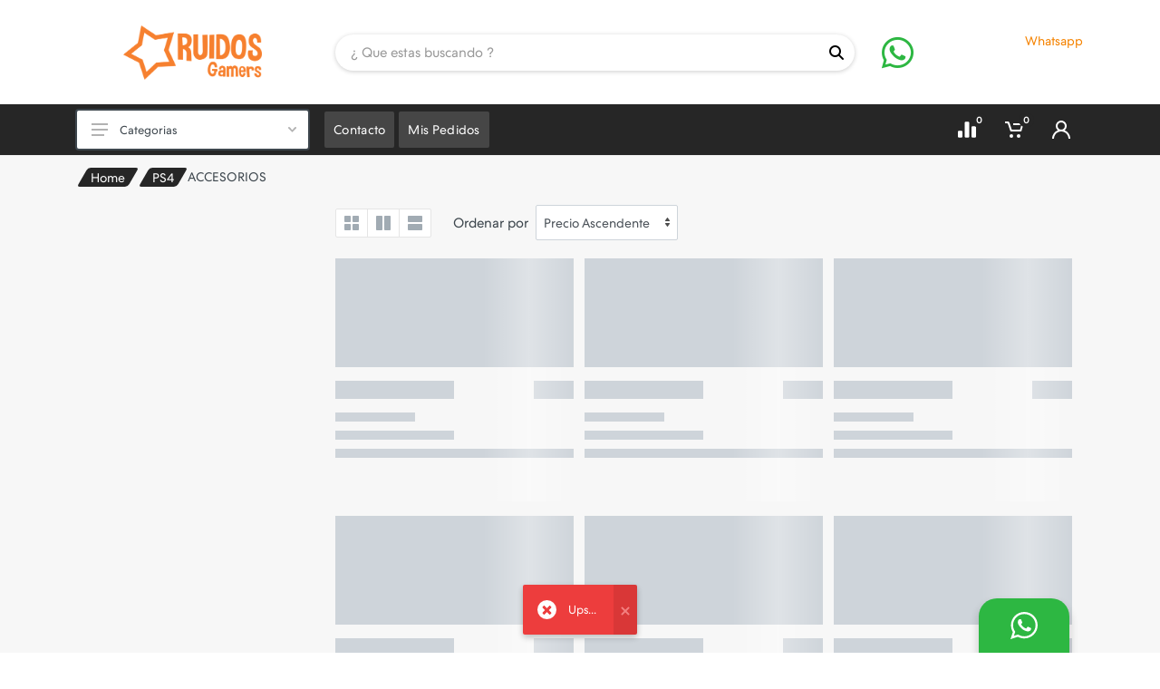

--- FILE ---
content_type: text/html; charset=utf-8
request_url: https://ruidos.com.ar/ps4/accesorios
body_size: 21813
content:


<!DOCTYPE html>
<html lang="es" dir="ltr">
<head>

    <meta charset="UTF-8">
    <meta name="viewport" content="width=device-width, initial-scale=1">
    <meta name="format-detection" content="telephone=no">

    <meta name="copyright" content="Ruidos Gamers" />
    <meta name="application-name" content="Ruidos Gamers" />
    <meta property="fb:app_id" content="1637497556291559" />
    <meta property="og:type" content="article" />
    <meta property="og:site_name" content="Ruidos Gamers" />
    <meta property="og:locale" content="es_ES" />
    <meta name="twitter:card" content="summary" />
    <meta name="twitter:site" content="Ruidos Gamers" />
    <meta name="twitter:creator" content="Agencia Move" />
    <link rel="icon" href="https://firebasestorage.googleapis.com/v0/b/foxtienda-ee7dc.appspot.com/o/1067%2Flogos%2F1067-logos-ruidos-full-color-4983.png?alt=media&amp;token=354f8c9e-29da-49aa-a433-f9ec09a880d5" type="image/png">
    <link rel="apple-touch-icon" type="image/png" href="https://firebasestorage.googleapis.com/v0/b/foxtienda-ee7dc.appspot.com/o/1067%2Flogos%2F1067-logos-ruidos-full-color-4983.png?alt=media&amp;token=354f8c9e-29da-49aa-a433-f9ec09a880d5">
    <link rel="apple-touch-icon" type="image/png" sizes="72x72" href="https://firebasestorage.googleapis.com/v0/b/foxtienda-ee7dc.appspot.com/o/1067%2Flogos%2F1067-logos-ruidos-full-color-4983.png?alt=media&amp;token=354f8c9e-29da-49aa-a433-f9ec09a880d5">
    <link rel="apple-touch-icon" type="image/png" sizes="114x114" href="https://firebasestorage.googleapis.com/v0/b/foxtienda-ee7dc.appspot.com/o/1067%2Flogos%2F1067-logos-ruidos-full-color-4983.png?alt=media&amp;token=354f8c9e-29da-49aa-a433-f9ec09a880d5">
    <meta name="google" content="notranslate">



    
    <meta name="description" />

    <meta property="og:title" content="Ruidos Gamers | ACCESORIOS" />
    <meta property="og:description" />
    <meta property="og:image" content="https://ruidos.com.ar/img/Public/1067-categoria-sin-titulo-2021-06-07t125926-425-6036.jpg" />
    <meta property="og:url" content="https://ruidos.com.ar/ps4/accesorios" />

    <link rel="canonical" href="https://ruidos.com.ar/ps4/accesorios">

    <meta property="og:image:heigh" content="300" />
    <meta property="og:image:width" content="400" />

    <title>Ruidos Gamers | ACCESORIOS</title>

    




    <base href="../../content/publica2/">

    <link rel="stylesheet" href="https://fonts.googleapis.com/css?family=Roboto:400,400i,500,500i,700,700i">

    <link rel="stylesheet" href="vendor/bootstrap/css/bootstrap.min.css">

    <link href="vendor/owl-carousel/assets/owl.carousel.min.css" rel="stylesheet" />
    <link href="vendor/photoswipe/photoswipe.css" rel="stylesheet" />
    <link href="vendor/photoswipe/default-skin/default-skin.css" rel="stylesheet" />
    <link href="vendor/select2/css/select2.min.css" rel="stylesheet" />
    <link href="vendor/slick/slick.css" rel="stylesheet" />
    <link href="vendor/slick/slick-theme.css" rel="stylesheet" />
    <link href="css/animate.css" rel="stylesheet" />
    <link href="vendor/noty/notyf.min.css" rel="stylesheet" />
    <link href="/Content/publica/vendors/placeholder/placeholder-loading.css" rel="stylesheet" />
    <link href="/Content/publica2/vendor/jQuery-Captcha-master/style.css?v=1.1" rel="stylesheet" />



    <style>
        :root {
            --main-bg-color: #262626;
            --main-letra: white;
            --main-fondo: #f7f7f7;
            --menu: #262626;
            --letra: white;
        }

        .product-image__body.change img.primary {
            -ms-transition: all ease-out 0.3s;
            -webkit-transition: all ease-out 0.3s;
            transition: all ease-out 0.3s;
        }

        .product-image__body.change img.hover {
            visibility: hidden;
            opacity: 0;
            -ms-transition: all ease-in 0.3s;
            -webkit-transition: all ease-in 0.3s;
            transition: all ease-in 0.3s;
        }

        .product-image__body.change:hover .hover {
            opacity: 1;
            visibility: visible;
        }

        .product-image__body.change:hover .primary {
            opacity: 0;
        }
    </style>

        <style>
            :root {
                --main-bg-color: #ffffff;
            }
        </style>

        <style>
            :root {
                --main-letra: #f58300;
            }
        </style>

        <style>
            :root {
                --main-fondo: #f7f7f7;
            }
        </style>



    <link rel="stylesheet" href="css/style.css?v=241">
    <link rel="stylesheet" href="vendor/fontawesome6/css/all.min.css">
    <link rel="stylesheet" href="fonts/stroyka/stroyka.css?v=241">

    <link href="/Content/publica2/custome/whatsapp.css?v=241" rel="stylesheet" />
    <link href="/Content/publica2/custome/layout.css?v=241" rel="stylesheet" />



        <style>
            .site__body {
                background-color: var(--main-fondo);
            }

            .main_title:before {
                background-color: var(--main-fondo);
            }

            .block-slideshow__slide {
                background-color: var(--main-fondo) !important;
            }
        </style>

    <link href="/Content/publica2/custome/imagenGrande.css?v=241" rel="stylesheet" />
    <link href="/Content/publica/custome/1067.css?v=241" rel="stylesheet" />

    <style>
    </style>




    <script src="/Content/vendors/bugsnag.min.js"></script>
    <script>
        Bugsnag.start({
            user: {
                email: ''
            },
            apiKey: 'ae6283bd9a439bc744da46368c11fe43'
        })
    </script>

    <style>
        #spinner {
            background: url('https://firebasestorage.googleapis.com/v0/b/foxtienda-ee7dc.appspot.com/o/1067%2Flogos%2F1067-logos-ruidos-full-color-6205.png?alt=media&amp;token=78002ea6-debe-4066-99df-253f7f28a0b8') 50% 50% no-repeat var(--main-bg-color);
            background-size: 40vh;
        }
    </style>

    

    <link href="/Content/publica2/custome/listado.css?v=639054987209227025" rel="stylesheet" />

    <style>
        #divFiltrado .filter__body {
            max-height: 200px;
            overflow-y: auto;
        }

        #divFiltrado .filter-list__title {
            font-size: 12px;
            line-height: 14px;
        }
    </style>



    






</head>
<body>

    






    <div class="site">

        

<header class="site__header d-lg-none">

    <div class="mobile-header mobile-header--sticky" data-sticky-mode="pullToShow">
        <div class="mobile-header__panel">
            <div class="container">
                <div class="mobile-header__body">
                    <button class="mobile-header__menu-button">
                        <svg width="18px" height="14px">
                            <use xlink:href="images/sprite.svg#menu-18x14"></use>
                        </svg>
                    </button>
                    <div class="indicator indicator--mobile-search indicator--mobile d-md-none">
                        <button class="indicator__button">
                            <span class="indicator__area">
                                <svg width="20px" height="20px">
                                    <use xlink:href="images/sprite.svg#search-20"></use>
                                </svg>
                            </span>
                        </button>
                    </div>
                    <a class="mobile-header__logo" href="/">
                        <img class="" src="https://firebasestorage.googleapis.com/v0/b/foxtienda-ee7dc.appspot.com/o/1067%2Flogos%2F1067-logos-horizontal-1-9509.png?alt=media&amp;token=ec29576e-5df9-468c-8f09-cc5f1ac1286d" alt="">
                    </a>
                    <div class="search search--location--mobile-header mobile-header__search">
                        <div class="search__body">
                            <form class="search__form">
                                <input class="search__input" placeholder="&#191; Que estas buscando ?" aria-label="Site search" type="text" autocomplete="off" data-boton="buscarMobile" id="sugerenciaInputMobile">
                                <button class="search__button search__button--type--submit buscarResultados" id="buscarMobile" type="button">
                                    <svg width="20px" height="20px">
                                        <use xlink:href="images/sprite.svg#search-20"></use>
                                    </svg>
                                </button>
                                <button class="search__button search__button--type--close" type="button">
                                    <svg width="20px" height="20px">
                                        <use xlink:href="images/sprite.svg#cross-20"></use>
                                    </svg>
                                </button>
                                <div class="search__border"></div>
                            </form>
                            <div class="search__suggestions suggestions suggestions--location--mobile-header"></div>
                        </div>
                    </div>
                    <div class="mobile-header__indicators">
                            <div class="indicator indicator--mobile">
                                <a href="/Comparar" class="indicator__button btnComparar">
                                    <span class="indicator__area">
                                        <svg width="20px" height="20px">
                                            <use xlink:href="images/sprite.svg#compare-16"></use>
                                        </svg>
                                    </span>
                                </a>
                            </div>
                                                    <div class="indicator indicator--mobile">
                                <a href="javascript:void(0);" class="indicator__button cargarCarrito" data-open="offcanvas-cart">
                                    <span class="indicator__area">
                                        <svg width="20px" height="20px">
                                            <use xlink:href="images/sprite.svg#cart-20"></use>
                                        </svg>
                                        <span class="indicator__value spanCarrito">0</span>
                                    </span>
                                </a>
                            </div>
                        <div class="indicator indicator--mobile indicator--trigger--click">

                            <a href="javascript:void(0);" class="indicator__button btnLoginHeader">
                                <span class="indicator__area">
                                    <svg width="20px" height="20px">
                                        <use xlink:href="images/sprite.svg#person-20"></use>
                                    </svg>
                                </span>
                            </a>

                            <div class="indicator__dropdown divLoginHeader">

                            </div>

                        </div>
                    </div>
                </div>
            </div>
        </div>
    </div>

</header>

<header class="site__header d-lg-block d-none">

    <div class="site-header">


        <div class="site-header__middle container">

            <div class="site-header__logo" style="position: relative;">
                <a href="/">
                    <img class="" src="https://firebasestorage.googleapis.com/v0/b/foxtienda-ee7dc.appspot.com/o/1067%2Flogos%2F1067-logos-horizontal-1-9509.png?alt=media&amp;token=ec29576e-5df9-468c-8f09-cc5f1ac1286d" alt="" onerror="this.src='../../img/noPhoto.png'">
                </a>
                
            </div>

            <div class="site-header__search">
                <div class="search search--location--header">
                    <div class="search__body">
                        <form class="search__form">
                            <input class="search__input" placeholder="&#191; Que estas buscando ?" aria-label="Site search" type="text" autocomplete="off" data-boton="buscarWeb" id="sugerenciaInputWeb">
                            <button class="search__button search__button--type--submit buscarResultados" id="buscarWeb" type="button">
                                <i class="fa fa-search" id="iconBuscar"></i>
                                
                            </button>
                            <div class="search__border"></div>
                        </form>
                        <div class="search__suggestions suggestions suggestions--location--header"></div>
                    </div>
                </div>
            </div>

                <a href="https://api.whatsapp.com/send?phone=+5491149735328&amp;text=Consulta%20desde%20el%20sitio%20web" target="_blank" onclick="AddAnalitycsWhatsapp();" style="color: white;">
                    <div class="site-header__phone wow fadeIn" style="position: relative;">
                        <i class="fab fa-whatsapp fa-2x" style="position: absolute; left: -50px; top: 0%; color: #2db742; font-size: 2.5em;">

                        </i>
                        <div class="site-header__phone-title" data-ar="Whatsapp" data-br="Whatsapp" data-en="Whatsapp">

                        </div>
                        <div class="site-header__phone-number">
                            +54 9 11 4973-5328
                        </div>
                    </div>
                </a>


        </div>

        <div class="site-header__nav-panel">

            <div class="nav-panel nav-panel--sticky" data-sticky-mode="pullToShow">

                <div class="nav-panel__container container">

                    <div class="nav-panel__row">

                        <div class="nav-panel__logo">
                            <a href="/">
                                <img src="https://firebasestorage.googleapis.com/v0/b/foxtienda-ee7dc.appspot.com/o/1067%2Flogos%2F1067-logos-horizontal-1-9509.png?alt=media&amp;token=ec29576e-5df9-468c-8f09-cc5f1ac1286d" />
                            </a>
                        </div>

                            <div class="nav-panel__departments">

                                <div class="departments" data-departments-fixed-by=".block-slideshow">

                                    <div class="departments__body">

                                        <div class="departments__links-wrapper">

                                            <div class="departments__submenus-container"></div>

                                            <ul class="departments__links">

                                                <li class="departments__item mb-1 contenedorBuscador">
                                                    <i class="fa fa-search">
                                                    </i>
                                                    <input type="text" class="form-control" placeholder="Categoria..." id="filter_headerLocalidad" autocomplete="off" />
                                                </li>

                                                        <li class="departments__item filter_headerLocalidad-buscador">
                                                            <a class="departments__item-link filter_headerLocalidad-filtro" href="/audio">
                                                                <span style="display:none">
                                                                    Auriculares In Ear Inal&#225;mbricos Auriculares Vincha Inal&#225;mbricos Auriculares In Ear con cable Auriculares Vincha con cable Auriculares Gamers Micr&#243;fonos Parlantes Radios Am/Fm Reproductores de Audio Instrumentos &amp; Accesorios Musicales;
                                                                </span>
                                                                Audio
                                                                <svg class="departments__item-arrow" width="6px" height="9px">
                                                                    <use xlink:href="images/sprite.svg#arrow-rounded-right-6x9"></use>
                                                                </svg>
                                                            </a>
                                                            <div class="departments__submenu departments__submenu--type--menu">
                                                                <div class="menu menu--layout--classic ">
                                                                    <div class="menu__submenus-container"></div>
                                                                    <ul class="menu__list">
                                                                            <li class="menu__item filter_headerLocalidad-buscador">
                                                                                <div class="filter_headerLocalidad-filtro">
                                                                                    <span style="display:none">
                                                                                        Audio
                                                                                    </span>
                                                                                    <div class="menu__item-submenu-offset"></div>
                                                                                    <a class="menu__item-link" href="/audio/auriculares-in-ear-inalambricos">
                                                                                        Auriculares In Ear Inal&#225;mbricos
                                                                                    </a>
                                                                                </div>
                                                                            </li>
                                                                            <li class="menu__item filter_headerLocalidad-buscador">
                                                                                <div class="filter_headerLocalidad-filtro">
                                                                                    <span style="display:none">
                                                                                        Audio
                                                                                    </span>
                                                                                    <div class="menu__item-submenu-offset"></div>
                                                                                    <a class="menu__item-link" href="/audio/auriculares-vincha-inalambricos">
                                                                                        Auriculares Vincha Inal&#225;mbricos
                                                                                    </a>
                                                                                </div>
                                                                            </li>
                                                                            <li class="menu__item filter_headerLocalidad-buscador">
                                                                                <div class="filter_headerLocalidad-filtro">
                                                                                    <span style="display:none">
                                                                                        Audio
                                                                                    </span>
                                                                                    <div class="menu__item-submenu-offset"></div>
                                                                                    <a class="menu__item-link" href="/audio/auriculares-in-ear-con-cable">
                                                                                        Auriculares In Ear con cable
                                                                                    </a>
                                                                                </div>
                                                                            </li>
                                                                            <li class="menu__item filter_headerLocalidad-buscador">
                                                                                <div class="filter_headerLocalidad-filtro">
                                                                                    <span style="display:none">
                                                                                        Audio
                                                                                    </span>
                                                                                    <div class="menu__item-submenu-offset"></div>
                                                                                    <a class="menu__item-link" href="/audio/auriculares-vincha-con-cable">
                                                                                        Auriculares Vincha con cable
                                                                                    </a>
                                                                                </div>
                                                                            </li>
                                                                            <li class="menu__item filter_headerLocalidad-buscador">
                                                                                <div class="filter_headerLocalidad-filtro">
                                                                                    <span style="display:none">
                                                                                        Audio
                                                                                    </span>
                                                                                    <div class="menu__item-submenu-offset"></div>
                                                                                    <a class="menu__item-link" href="/audio/auriculares-gamers">
                                                                                        Auriculares Gamers
                                                                                    </a>
                                                                                </div>
                                                                            </li>
                                                                            <li class="menu__item filter_headerLocalidad-buscador">
                                                                                <div class="filter_headerLocalidad-filtro">
                                                                                    <span style="display:none">
                                                                                        Audio
                                                                                    </span>
                                                                                    <div class="menu__item-submenu-offset"></div>
                                                                                    <a class="menu__item-link" href="/audio/microfonos">
                                                                                        Micr&#243;fonos
                                                                                    </a>
                                                                                </div>
                                                                            </li>
                                                                            <li class="menu__item filter_headerLocalidad-buscador">
                                                                                <div class="filter_headerLocalidad-filtro">
                                                                                    <span style="display:none">
                                                                                        Audio
                                                                                    </span>
                                                                                    <div class="menu__item-submenu-offset"></div>
                                                                                    <a class="menu__item-link" href="/audio/parlantes">
                                                                                        Parlantes
                                                                                    </a>
                                                                                </div>
                                                                            </li>
                                                                            <li class="menu__item filter_headerLocalidad-buscador">
                                                                                <div class="filter_headerLocalidad-filtro">
                                                                                    <span style="display:none">
                                                                                        Audio
                                                                                    </span>
                                                                                    <div class="menu__item-submenu-offset"></div>
                                                                                    <a class="menu__item-link" href="/audio/radios-am-fm">
                                                                                        Radios Am/Fm
                                                                                    </a>
                                                                                </div>
                                                                            </li>
                                                                            <li class="menu__item filter_headerLocalidad-buscador">
                                                                                <div class="filter_headerLocalidad-filtro">
                                                                                    <span style="display:none">
                                                                                        Audio
                                                                                    </span>
                                                                                    <div class="menu__item-submenu-offset"></div>
                                                                                    <a class="menu__item-link" href="/audio/reproductores-de-audio">
                                                                                        Reproductores de Audio
                                                                                    </a>
                                                                                </div>
                                                                            </li>
                                                                            <li class="menu__item filter_headerLocalidad-buscador">
                                                                                <div class="filter_headerLocalidad-filtro">
                                                                                    <span style="display:none">
                                                                                        Audio
                                                                                    </span>
                                                                                    <div class="menu__item-submenu-offset"></div>
                                                                                    <a class="menu__item-link" href="/audio/instrumentos-accesorios-musicales">
                                                                                        Instrumentos &amp; Accesorios Musicales
                                                                                    </a>
                                                                                </div>
                                                                            </li>
                                                                    </ul>
                                                                </div>
                                                            </div>
                                                        </li>
                                                        <li class="departments__item filter_headerLocalidad-buscador">
                                                            <a class="departments__item-link filter_headerLocalidad-filtro" href="/disqueria">
                                                                <span style="display:none">
                                                                    CDs Vinilos;
                                                                </span>
                                                                Disqueria
                                                                <svg class="departments__item-arrow" width="6px" height="9px">
                                                                    <use xlink:href="images/sprite.svg#arrow-rounded-right-6x9"></use>
                                                                </svg>
                                                            </a>
                                                            <div class="departments__submenu departments__submenu--type--menu">
                                                                <div class="menu menu--layout--classic ">
                                                                    <div class="menu__submenus-container"></div>
                                                                    <ul class="menu__list">
                                                                            <li class="menu__item filter_headerLocalidad-buscador">
                                                                                <div class="filter_headerLocalidad-filtro">
                                                                                    <span style="display:none">
                                                                                        Disqueria
                                                                                    </span>
                                                                                    <div class="menu__item-submenu-offset"></div>
                                                                                    <a class="menu__item-link" href="/disqueria/cds">
                                                                                        CDs
                                                                                    </a>
                                                                                </div>
                                                                            </li>
                                                                            <li class="menu__item filter_headerLocalidad-buscador">
                                                                                <div class="filter_headerLocalidad-filtro">
                                                                                    <span style="display:none">
                                                                                        Disqueria
                                                                                    </span>
                                                                                    <div class="menu__item-submenu-offset"></div>
                                                                                    <a class="menu__item-link" href="/disqueria/vinilos">
                                                                                        Vinilos
                                                                                    </a>
                                                                                </div>
                                                                            </li>
                                                                    </ul>
                                                                </div>
                                                            </div>
                                                        </li>
                                                        <li class="departments__item filter_headerLocalidad-buscador">
                                                            <a class="departments__item-link filter_headerLocalidad-filtro" href="/gaming">
                                                                <span style="display:none">
                                                                    Juegos Digitales PS4 – Promo 2x1 Primaria Juegos Digitales PS4 – Promo 2x1 Secundaria Juegos Digitales PS5 – Promo 2x1 Primaria Consolas Juegos Nintendo Switch Juegos PS4 F&#237;sicos Juegos PS5 F&#237;sicos Joysticks Nintendo Switch Joysticks PC Joysticks PS3 Joysticks PS4 Joysticks PS5 Joysticks Xbox Accesorios Gaming Accesorios Nintendo Switch Suscripciones &amp; C&#243;digos;
                                                                </span>
                                                                Gaming
                                                                <svg class="departments__item-arrow" width="6px" height="9px">
                                                                    <use xlink:href="images/sprite.svg#arrow-rounded-right-6x9"></use>
                                                                </svg>
                                                            </a>
                                                            <div class="departments__submenu departments__submenu--type--menu">
                                                                <div class="menu menu--layout--classic ">
                                                                    <div class="menu__submenus-container"></div>
                                                                    <ul class="menu__list">
                                                                            <li class="menu__item filter_headerLocalidad-buscador">
                                                                                <div class="filter_headerLocalidad-filtro">
                                                                                    <span style="display:none">
                                                                                        Gaming
                                                                                    </span>
                                                                                    <div class="menu__item-submenu-offset"></div>
                                                                                    <a class="menu__item-link" href="/gaming/juegos-digitales-ps4-promo-2x1-primaria">
                                                                                        Juegos Digitales PS4 – Promo 2x1 Primaria
                                                                                    </a>
                                                                                </div>
                                                                            </li>
                                                                            <li class="menu__item filter_headerLocalidad-buscador">
                                                                                <div class="filter_headerLocalidad-filtro">
                                                                                    <span style="display:none">
                                                                                        Gaming
                                                                                    </span>
                                                                                    <div class="menu__item-submenu-offset"></div>
                                                                                    <a class="menu__item-link" href="/gaming/juegos-digitales-ps4-promo-2x1-secundaria">
                                                                                        Juegos Digitales PS4 – Promo 2x1 Secundaria
                                                                                    </a>
                                                                                </div>
                                                                            </li>
                                                                            <li class="menu__item filter_headerLocalidad-buscador">
                                                                                <div class="filter_headerLocalidad-filtro">
                                                                                    <span style="display:none">
                                                                                        Gaming
                                                                                    </span>
                                                                                    <div class="menu__item-submenu-offset"></div>
                                                                                    <a class="menu__item-link" href="/gaming/juegos-digitales-ps5-promo-2x1-primaria">
                                                                                        Juegos Digitales PS5 – Promo 2x1 Primaria
                                                                                    </a>
                                                                                </div>
                                                                            </li>
                                                                            <li class="menu__item filter_headerLocalidad-buscador">
                                                                                <div class="filter_headerLocalidad-filtro">
                                                                                    <span style="display:none">
                                                                                        Gaming
                                                                                    </span>
                                                                                    <div class="menu__item-submenu-offset"></div>
                                                                                    <a class="menu__item-link" href="/gaming/consolas">
                                                                                        Consolas
                                                                                    </a>
                                                                                </div>
                                                                            </li>
                                                                            <li class="menu__item filter_headerLocalidad-buscador">
                                                                                <div class="filter_headerLocalidad-filtro">
                                                                                    <span style="display:none">
                                                                                        Gaming
                                                                                    </span>
                                                                                    <div class="menu__item-submenu-offset"></div>
                                                                                    <a class="menu__item-link" href="/gaming/juegos-nintendo-switch">
                                                                                        Juegos Nintendo Switch
                                                                                    </a>
                                                                                </div>
                                                                            </li>
                                                                            <li class="menu__item filter_headerLocalidad-buscador">
                                                                                <div class="filter_headerLocalidad-filtro">
                                                                                    <span style="display:none">
                                                                                        Gaming
                                                                                    </span>
                                                                                    <div class="menu__item-submenu-offset"></div>
                                                                                    <a class="menu__item-link" href="/gaming/juegos-ps4-fisicos">
                                                                                        Juegos PS4 F&#237;sicos
                                                                                    </a>
                                                                                </div>
                                                                            </li>
                                                                            <li class="menu__item filter_headerLocalidad-buscador">
                                                                                <div class="filter_headerLocalidad-filtro">
                                                                                    <span style="display:none">
                                                                                        Gaming
                                                                                    </span>
                                                                                    <div class="menu__item-submenu-offset"></div>
                                                                                    <a class="menu__item-link" href="/gaming/juegos-ps5-fisicos">
                                                                                        Juegos PS5 F&#237;sicos
                                                                                    </a>
                                                                                </div>
                                                                            </li>
                                                                            <li class="menu__item filter_headerLocalidad-buscador">
                                                                                <div class="filter_headerLocalidad-filtro">
                                                                                    <span style="display:none">
                                                                                        Gaming
                                                                                    </span>
                                                                                    <div class="menu__item-submenu-offset"></div>
                                                                                    <a class="menu__item-link" href="/gaming/joysticks-nintendo-switch">
                                                                                        Joysticks Nintendo Switch
                                                                                    </a>
                                                                                </div>
                                                                            </li>
                                                                            <li class="menu__item filter_headerLocalidad-buscador">
                                                                                <div class="filter_headerLocalidad-filtro">
                                                                                    <span style="display:none">
                                                                                        Gaming
                                                                                    </span>
                                                                                    <div class="menu__item-submenu-offset"></div>
                                                                                    <a class="menu__item-link" href="/gaming/joysticks-pc">
                                                                                        Joysticks PC
                                                                                    </a>
                                                                                </div>
                                                                            </li>
                                                                            <li class="menu__item filter_headerLocalidad-buscador">
                                                                                <div class="filter_headerLocalidad-filtro">
                                                                                    <span style="display:none">
                                                                                        Gaming
                                                                                    </span>
                                                                                    <div class="menu__item-submenu-offset"></div>
                                                                                    <a class="menu__item-link" href="/gaming/joysticks-ps3">
                                                                                        Joysticks PS3
                                                                                    </a>
                                                                                </div>
                                                                            </li>
                                                                            <li class="menu__item filter_headerLocalidad-buscador">
                                                                                <div class="filter_headerLocalidad-filtro">
                                                                                    <span style="display:none">
                                                                                        Gaming
                                                                                    </span>
                                                                                    <div class="menu__item-submenu-offset"></div>
                                                                                    <a class="menu__item-link" href="/gaming/joysticks-ps4">
                                                                                        Joysticks PS4
                                                                                    </a>
                                                                                </div>
                                                                            </li>
                                                                            <li class="menu__item filter_headerLocalidad-buscador">
                                                                                <div class="filter_headerLocalidad-filtro">
                                                                                    <span style="display:none">
                                                                                        Gaming
                                                                                    </span>
                                                                                    <div class="menu__item-submenu-offset"></div>
                                                                                    <a class="menu__item-link" href="/gaming/joysticks-ps5">
                                                                                        Joysticks PS5
                                                                                    </a>
                                                                                </div>
                                                                            </li>
                                                                            <li class="menu__item filter_headerLocalidad-buscador">
                                                                                <div class="filter_headerLocalidad-filtro">
                                                                                    <span style="display:none">
                                                                                        Gaming
                                                                                    </span>
                                                                                    <div class="menu__item-submenu-offset"></div>
                                                                                    <a class="menu__item-link" href="/gaming/joysticks-xbox">
                                                                                        Joysticks Xbox
                                                                                    </a>
                                                                                </div>
                                                                            </li>
                                                                            <li class="menu__item filter_headerLocalidad-buscador">
                                                                                <div class="filter_headerLocalidad-filtro">
                                                                                    <span style="display:none">
                                                                                        Gaming
                                                                                    </span>
                                                                                    <div class="menu__item-submenu-offset"></div>
                                                                                    <a class="menu__item-link" href="/gaming/accesorios-gaming">
                                                                                        Accesorios Gaming
                                                                                    </a>
                                                                                </div>
                                                                            </li>
                                                                            <li class="menu__item filter_headerLocalidad-buscador">
                                                                                <div class="filter_headerLocalidad-filtro">
                                                                                    <span style="display:none">
                                                                                        Gaming
                                                                                    </span>
                                                                                    <div class="menu__item-submenu-offset"></div>
                                                                                    <a class="menu__item-link" href="/gaming/accesorios-nintendo-switch">
                                                                                        Accesorios Nintendo Switch
                                                                                    </a>
                                                                                </div>
                                                                            </li>
                                                                            <li class="menu__item filter_headerLocalidad-buscador">
                                                                                <div class="filter_headerLocalidad-filtro">
                                                                                    <span style="display:none">
                                                                                        Gaming
                                                                                    </span>
                                                                                    <div class="menu__item-submenu-offset"></div>
                                                                                    <a class="menu__item-link" href="/gaming/suscripciones-codigos">
                                                                                        Suscripciones &amp; C&#243;digos
                                                                                    </a>
                                                                                </div>
                                                                            </li>
                                                                    </ul>
                                                                </div>
                                                            </div>
                                                        </li>
                                                        <li class="departments__item filter_headerLocalidad-buscador">
                                                            <a class="departments__item-link filter_headerLocalidad-filtro" href="/pc-perifericos">
                                                                <span style="display:none">
                                                                    Mouse Mouse Pads Teclados Combos Teclado + Mouse Almacenamiento Micr&#243;fonos PC Parlantes PC Accesorios PC Sillas Gamer;
                                                                </span>
                                                                PC &amp; Perif&#233;ricos
                                                                <svg class="departments__item-arrow" width="6px" height="9px">
                                                                    <use xlink:href="images/sprite.svg#arrow-rounded-right-6x9"></use>
                                                                </svg>
                                                            </a>
                                                            <div class="departments__submenu departments__submenu--type--menu">
                                                                <div class="menu menu--layout--classic ">
                                                                    <div class="menu__submenus-container"></div>
                                                                    <ul class="menu__list">
                                                                            <li class="menu__item filter_headerLocalidad-buscador">
                                                                                <div class="filter_headerLocalidad-filtro">
                                                                                    <span style="display:none">
                                                                                        PC &amp; Perif&#233;ricos
                                                                                    </span>
                                                                                    <div class="menu__item-submenu-offset"></div>
                                                                                    <a class="menu__item-link" href="/pc-perifericos/mouse">
                                                                                        Mouse
                                                                                    </a>
                                                                                </div>
                                                                            </li>
                                                                            <li class="menu__item filter_headerLocalidad-buscador">
                                                                                <div class="filter_headerLocalidad-filtro">
                                                                                    <span style="display:none">
                                                                                        PC &amp; Perif&#233;ricos
                                                                                    </span>
                                                                                    <div class="menu__item-submenu-offset"></div>
                                                                                    <a class="menu__item-link" href="/pc-perifericos/mouse-pads">
                                                                                        Mouse Pads
                                                                                    </a>
                                                                                </div>
                                                                            </li>
                                                                            <li class="menu__item filter_headerLocalidad-buscador">
                                                                                <div class="filter_headerLocalidad-filtro">
                                                                                    <span style="display:none">
                                                                                        PC &amp; Perif&#233;ricos
                                                                                    </span>
                                                                                    <div class="menu__item-submenu-offset"></div>
                                                                                    <a class="menu__item-link" href="/pc-perifericos/teclados">
                                                                                        Teclados
                                                                                    </a>
                                                                                </div>
                                                                            </li>
                                                                            <li class="menu__item filter_headerLocalidad-buscador">
                                                                                <div class="filter_headerLocalidad-filtro">
                                                                                    <span style="display:none">
                                                                                        PC &amp; Perif&#233;ricos
                                                                                    </span>
                                                                                    <div class="menu__item-submenu-offset"></div>
                                                                                    <a class="menu__item-link" href="/pc-perifericos/combos-teclado-mouse">
                                                                                        Combos Teclado + Mouse
                                                                                    </a>
                                                                                </div>
                                                                            </li>
                                                                            <li class="menu__item filter_headerLocalidad-buscador">
                                                                                <div class="filter_headerLocalidad-filtro">
                                                                                    <span style="display:none">
                                                                                        PC &amp; Perif&#233;ricos
                                                                                    </span>
                                                                                    <div class="menu__item-submenu-offset"></div>
                                                                                    <a class="menu__item-link" href="/pc-perifericos/almacenamiento">
                                                                                        Almacenamiento
                                                                                    </a>
                                                                                </div>
                                                                            </li>
                                                                            <li class="menu__item filter_headerLocalidad-buscador">
                                                                                <div class="filter_headerLocalidad-filtro">
                                                                                    <span style="display:none">
                                                                                        PC &amp; Perif&#233;ricos
                                                                                    </span>
                                                                                    <div class="menu__item-submenu-offset"></div>
                                                                                    <a class="menu__item-link" href="/pc-perifericos/microfonos-pc">
                                                                                        Micr&#243;fonos PC
                                                                                    </a>
                                                                                </div>
                                                                            </li>
                                                                            <li class="menu__item filter_headerLocalidad-buscador">
                                                                                <div class="filter_headerLocalidad-filtro">
                                                                                    <span style="display:none">
                                                                                        PC &amp; Perif&#233;ricos
                                                                                    </span>
                                                                                    <div class="menu__item-submenu-offset"></div>
                                                                                    <a class="menu__item-link" href="/pc-perifericos/parlantes-pc">
                                                                                        Parlantes PC
                                                                                    </a>
                                                                                </div>
                                                                            </li>
                                                                            <li class="menu__item filter_headerLocalidad-buscador">
                                                                                <div class="filter_headerLocalidad-filtro">
                                                                                    <span style="display:none">
                                                                                        PC &amp; Perif&#233;ricos
                                                                                    </span>
                                                                                    <div class="menu__item-submenu-offset"></div>
                                                                                    <a class="menu__item-link" href="/pc-perifericos/accesorios-pc">
                                                                                        Accesorios PC
                                                                                    </a>
                                                                                </div>
                                                                            </li>
                                                                            <li class="menu__item filter_headerLocalidad-buscador">
                                                                                <div class="filter_headerLocalidad-filtro">
                                                                                    <span style="display:none">
                                                                                        PC &amp; Perif&#233;ricos
                                                                                    </span>
                                                                                    <div class="menu__item-submenu-offset"></div>
                                                                                    <a class="menu__item-link" href="/pc-perifericos/sillas-gamer">
                                                                                        Sillas Gamer
                                                                                    </a>
                                                                                </div>
                                                                            </li>
                                                                    </ul>
                                                                </div>
                                                            </div>
                                                        </li>
                                                        <li class="departments__item filter_headerLocalidad-buscador">
                                                            <a class="departments__item-link filter_headerLocalidad-filtro" href="/smartwatch">
                                                                <span style="display:none">
                                                                    Relojes Mallas;
                                                                </span>
                                                                Smartwatch
                                                                <svg class="departments__item-arrow" width="6px" height="9px">
                                                                    <use xlink:href="images/sprite.svg#arrow-rounded-right-6x9"></use>
                                                                </svg>
                                                            </a>
                                                            <div class="departments__submenu departments__submenu--type--menu">
                                                                <div class="menu menu--layout--classic ">
                                                                    <div class="menu__submenus-container"></div>
                                                                    <ul class="menu__list">
                                                                            <li class="menu__item filter_headerLocalidad-buscador">
                                                                                <div class="filter_headerLocalidad-filtro">
                                                                                    <span style="display:none">
                                                                                        Smartwatch
                                                                                    </span>
                                                                                    <div class="menu__item-submenu-offset"></div>
                                                                                    <a class="menu__item-link" href="/smartwatch/relojes">
                                                                                        Relojes
                                                                                    </a>
                                                                                </div>
                                                                            </li>
                                                                            <li class="menu__item filter_headerLocalidad-buscador">
                                                                                <div class="filter_headerLocalidad-filtro">
                                                                                    <span style="display:none">
                                                                                        Smartwatch
                                                                                    </span>
                                                                                    <div class="menu__item-submenu-offset"></div>
                                                                                    <a class="menu__item-link" href="/smartwatch/mallas">
                                                                                        Mallas
                                                                                    </a>
                                                                                </div>
                                                                            </li>
                                                                    </ul>
                                                                </div>
                                                            </div>
                                                        </li>
                                                        <li class="departments__item filter_headerLocalidad-buscador">
                                                            <a class="departments__item-link filter_headerLocalidad-filtro" href="/hogar-tv">
                                                                <span style="display:none">
                                                                    TV Box &amp; Streaming Soportes de TV Redes &amp; WiFi C&#225;maras de Seguridad Energ&#237;a &amp; Protecci&#243;n;
                                                                </span>
                                                                Hogar &amp; TV
                                                                <svg class="departments__item-arrow" width="6px" height="9px">
                                                                    <use xlink:href="images/sprite.svg#arrow-rounded-right-6x9"></use>
                                                                </svg>
                                                            </a>
                                                            <div class="departments__submenu departments__submenu--type--menu">
                                                                <div class="menu menu--layout--classic ">
                                                                    <div class="menu__submenus-container"></div>
                                                                    <ul class="menu__list">
                                                                            <li class="menu__item filter_headerLocalidad-buscador">
                                                                                <div class="filter_headerLocalidad-filtro">
                                                                                    <span style="display:none">
                                                                                        Hogar &amp; TV
                                                                                    </span>
                                                                                    <div class="menu__item-submenu-offset"></div>
                                                                                    <a class="menu__item-link" href="/hogar-tv/tv-box-streaming">
                                                                                        TV Box &amp; Streaming
                                                                                    </a>
                                                                                </div>
                                                                            </li>
                                                                            <li class="menu__item filter_headerLocalidad-buscador">
                                                                                <div class="filter_headerLocalidad-filtro">
                                                                                    <span style="display:none">
                                                                                        Hogar &amp; TV
                                                                                    </span>
                                                                                    <div class="menu__item-submenu-offset"></div>
                                                                                    <a class="menu__item-link" href="/hogar-tv/soportes-de-tv">
                                                                                        Soportes de TV
                                                                                    </a>
                                                                                </div>
                                                                            </li>
                                                                            <li class="menu__item filter_headerLocalidad-buscador">
                                                                                <div class="filter_headerLocalidad-filtro">
                                                                                    <span style="display:none">
                                                                                        Hogar &amp; TV
                                                                                    </span>
                                                                                    <div class="menu__item-submenu-offset"></div>
                                                                                    <a class="menu__item-link" href="/hogar-tv/redes-wifi">
                                                                                        Redes &amp; WiFi
                                                                                    </a>
                                                                                </div>
                                                                            </li>
                                                                            <li class="menu__item filter_headerLocalidad-buscador">
                                                                                <div class="filter_headerLocalidad-filtro">
                                                                                    <span style="display:none">
                                                                                        Hogar &amp; TV
                                                                                    </span>
                                                                                    <div class="menu__item-submenu-offset"></div>
                                                                                    <a class="menu__item-link" href="/hogar-tv/camaras-de-seguridad">
                                                                                        C&#225;maras de Seguridad
                                                                                    </a>
                                                                                </div>
                                                                            </li>
                                                                            <li class="menu__item filter_headerLocalidad-buscador">
                                                                                <div class="filter_headerLocalidad-filtro">
                                                                                    <span style="display:none">
                                                                                        Hogar &amp; TV
                                                                                    </span>
                                                                                    <div class="menu__item-submenu-offset"></div>
                                                                                    <a class="menu__item-link" href="/hogar-tv/energia-proteccion">
                                                                                        Energ&#237;a &amp; Protecci&#243;n
                                                                                    </a>
                                                                                </div>
                                                                            </li>
                                                                    </ul>
                                                                </div>
                                                            </div>
                                                        </li>
                                                        <li class="departments__item filter_headerLocalidad-buscador">
                                                            <a class="departments__item-link filter_headerLocalidad-filtro" href="/telefonia-accesorios">
                                                                <span style="display:none">
                                                                    Cables para Celular Cargadores &amp; Power Banks Soportes para Celular Adaptadores para Celular Tr&#237;podes &amp; Aros de Luz;
                                                                </span>
                                                                Telefon&#237;a &amp; Accesorios
                                                                <svg class="departments__item-arrow" width="6px" height="9px">
                                                                    <use xlink:href="images/sprite.svg#arrow-rounded-right-6x9"></use>
                                                                </svg>
                                                            </a>
                                                            <div class="departments__submenu departments__submenu--type--menu">
                                                                <div class="menu menu--layout--classic ">
                                                                    <div class="menu__submenus-container"></div>
                                                                    <ul class="menu__list">
                                                                            <li class="menu__item filter_headerLocalidad-buscador">
                                                                                <div class="filter_headerLocalidad-filtro">
                                                                                    <span style="display:none">
                                                                                        Telefon&#237;a &amp; Accesorios
                                                                                    </span>
                                                                                    <div class="menu__item-submenu-offset"></div>
                                                                                    <a class="menu__item-link" href="/telefonia-accesorios/cables-para-celular">
                                                                                        Cables para Celular
                                                                                    </a>
                                                                                </div>
                                                                            </li>
                                                                            <li class="menu__item filter_headerLocalidad-buscador">
                                                                                <div class="filter_headerLocalidad-filtro">
                                                                                    <span style="display:none">
                                                                                        Telefon&#237;a &amp; Accesorios
                                                                                    </span>
                                                                                    <div class="menu__item-submenu-offset"></div>
                                                                                    <a class="menu__item-link" href="/telefonia-accesorios/cargadores-power-banks">
                                                                                        Cargadores &amp; Power Banks
                                                                                    </a>
                                                                                </div>
                                                                            </li>
                                                                            <li class="menu__item filter_headerLocalidad-buscador">
                                                                                <div class="filter_headerLocalidad-filtro">
                                                                                    <span style="display:none">
                                                                                        Telefon&#237;a &amp; Accesorios
                                                                                    </span>
                                                                                    <div class="menu__item-submenu-offset"></div>
                                                                                    <a class="menu__item-link" href="/telefonia-accesorios/soportes-para-celular">
                                                                                        Soportes para Celular
                                                                                    </a>
                                                                                </div>
                                                                            </li>
                                                                            <li class="menu__item filter_headerLocalidad-buscador">
                                                                                <div class="filter_headerLocalidad-filtro">
                                                                                    <span style="display:none">
                                                                                        Telefon&#237;a &amp; Accesorios
                                                                                    </span>
                                                                                    <div class="menu__item-submenu-offset"></div>
                                                                                    <a class="menu__item-link" href="/telefonia-accesorios/adaptadores-para-celular">
                                                                                        Adaptadores para Celular
                                                                                    </a>
                                                                                </div>
                                                                            </li>
                                                                            <li class="menu__item filter_headerLocalidad-buscador">
                                                                                <div class="filter_headerLocalidad-filtro">
                                                                                    <span style="display:none">
                                                                                        Telefon&#237;a &amp; Accesorios
                                                                                    </span>
                                                                                    <div class="menu__item-submenu-offset"></div>
                                                                                    <a class="menu__item-link" href="/telefonia-accesorios/tripodes-aros-de-luz">
                                                                                        Tr&#237;podes &amp; Aros de Luz
                                                                                    </a>
                                                                                </div>
                                                                            </li>
                                                                    </ul>
                                                                </div>
                                                            </div>
                                                        </li>
                                                        <li class="departments__item filter_headerLocalidad-buscador">
                                                            <a class="departments__item-link filter_headerLocalidad-filtro" href="/cables-conectividad">
                                                                <span style="display:none">
                                                                    Adaptadores &amp; Conversores HDMI &amp; Video USB &amp; Datos Redes Audio;
                                                                </span>
                                                                Cables &amp; Conectividad
                                                                <svg class="departments__item-arrow" width="6px" height="9px">
                                                                    <use xlink:href="images/sprite.svg#arrow-rounded-right-6x9"></use>
                                                                </svg>
                                                            </a>
                                                            <div class="departments__submenu departments__submenu--type--menu">
                                                                <div class="menu menu--layout--classic ">
                                                                    <div class="menu__submenus-container"></div>
                                                                    <ul class="menu__list">
                                                                            <li class="menu__item filter_headerLocalidad-buscador">
                                                                                <div class="filter_headerLocalidad-filtro">
                                                                                    <span style="display:none">
                                                                                        Cables &amp; Conectividad
                                                                                    </span>
                                                                                    <div class="menu__item-submenu-offset"></div>
                                                                                    <a class="menu__item-link" href="/cables-conectividad/adaptadores-conversores">
                                                                                        Adaptadores &amp; Conversores
                                                                                    </a>
                                                                                </div>
                                                                            </li>
                                                                            <li class="menu__item filter_headerLocalidad-buscador">
                                                                                <div class="filter_headerLocalidad-filtro">
                                                                                    <span style="display:none">
                                                                                        Cables &amp; Conectividad
                                                                                    </span>
                                                                                    <div class="menu__item-submenu-offset"></div>
                                                                                    <a class="menu__item-link" href="/cables-conectividad/hdmi-video">
                                                                                        HDMI &amp; Video
                                                                                    </a>
                                                                                </div>
                                                                            </li>
                                                                            <li class="menu__item filter_headerLocalidad-buscador">
                                                                                <div class="filter_headerLocalidad-filtro">
                                                                                    <span style="display:none">
                                                                                        Cables &amp; Conectividad
                                                                                    </span>
                                                                                    <div class="menu__item-submenu-offset"></div>
                                                                                    <a class="menu__item-link" href="/cables-conectividad/usb-datos">
                                                                                        USB &amp; Datos
                                                                                    </a>
                                                                                </div>
                                                                            </li>
                                                                            <li class="menu__item filter_headerLocalidad-buscador">
                                                                                <div class="filter_headerLocalidad-filtro">
                                                                                    <span style="display:none">
                                                                                        Cables &amp; Conectividad
                                                                                    </span>
                                                                                    <div class="menu__item-submenu-offset"></div>
                                                                                    <a class="menu__item-link" href="/cables-conectividad/redes">
                                                                                        Redes
                                                                                    </a>
                                                                                </div>
                                                                            </li>
                                                                            <li class="menu__item filter_headerLocalidad-buscador">
                                                                                <div class="filter_headerLocalidad-filtro">
                                                                                    <span style="display:none">
                                                                                        Cables &amp; Conectividad
                                                                                    </span>
                                                                                    <div class="menu__item-submenu-offset"></div>
                                                                                    <a class="menu__item-link" href="/cables-conectividad/audio">
                                                                                        Audio
                                                                                    </a>
                                                                                </div>
                                                                            </li>
                                                                    </ul>
                                                                </div>
                                                            </div>
                                                        </li>
                                                        <li class="departments__item filter_headerLocalidad-buscador">
                                                            <a class="departments__item-link filter_headerLocalidad-filtro" href="/regalos-gadgets">
                                                                <span style="display:none">
                                                                    L&#225;mparas &amp; Luces LED Figuras &amp; Coleccionables Gadgets Creativos &amp; Juguetes;
                                                                </span>
                                                                Regalos &amp; Gadgets
                                                                <svg class="departments__item-arrow" width="6px" height="9px">
                                                                    <use xlink:href="images/sprite.svg#arrow-rounded-right-6x9"></use>
                                                                </svg>
                                                            </a>
                                                            <div class="departments__submenu departments__submenu--type--menu">
                                                                <div class="menu menu--layout--classic ">
                                                                    <div class="menu__submenus-container"></div>
                                                                    <ul class="menu__list">
                                                                            <li class="menu__item filter_headerLocalidad-buscador">
                                                                                <div class="filter_headerLocalidad-filtro">
                                                                                    <span style="display:none">
                                                                                        Regalos &amp; Gadgets
                                                                                    </span>
                                                                                    <div class="menu__item-submenu-offset"></div>
                                                                                    <a class="menu__item-link" href="/regalos-gadgets/lamparas-luces-led">
                                                                                        L&#225;mparas &amp; Luces LED
                                                                                    </a>
                                                                                </div>
                                                                            </li>
                                                                            <li class="menu__item filter_headerLocalidad-buscador">
                                                                                <div class="filter_headerLocalidad-filtro">
                                                                                    <span style="display:none">
                                                                                        Regalos &amp; Gadgets
                                                                                    </span>
                                                                                    <div class="menu__item-submenu-offset"></div>
                                                                                    <a class="menu__item-link" href="/regalos-gadgets/figuras-coleccionables">
                                                                                        Figuras &amp; Coleccionables
                                                                                    </a>
                                                                                </div>
                                                                            </li>
                                                                            <li class="menu__item filter_headerLocalidad-buscador">
                                                                                <div class="filter_headerLocalidad-filtro">
                                                                                    <span style="display:none">
                                                                                        Regalos &amp; Gadgets
                                                                                    </span>
                                                                                    <div class="menu__item-submenu-offset"></div>
                                                                                    <a class="menu__item-link" href="/regalos-gadgets/gadgets-creativos-juguetes">
                                                                                        Gadgets Creativos &amp; Juguetes
                                                                                    </a>
                                                                                </div>
                                                                            </li>
                                                                    </ul>
                                                                </div>
                                                            </div>
                                                        </li>

                                            </ul>

                                        </div>

                                    </div>

                                    <button class="departments__button">
                                        <svg class="departments__button-icon" width="18px" height="14px">
                                            <use xlink:href="images/sprite.svg#menu-18x14"></use>
                                        </svg>
                                        Categorias
                                        <svg class="departments__button-arrow" width="9px" height="6px">
                                            <use xlink:href="images/sprite.svg#arrow-rounded-down-9x6"></use>
                                        </svg>
                                    </button>

                                </div>

                            </div>

                        <div class="nav-panel__nav-links nav-links">

                            <ul class="nav-links__list">








                                    <li class="nav-links__item">
                                        <a class="nav-links__item-link" href="/Contacto">
                                            <div class="nav-links__item-body">
                                                Contacto
                                            </div>
                                        </a>
                                    </li>

                                    <li class="nav-links__item ocultarMayorista">
                                        <a class="nav-links__item-link" href="/MisPedidos">
                                            <div class="nav-links__item-body" data-ar="Mis Pedidos" data-br="Minhas ordens" data-en="My orders">

                                            </div>
                                        </a>
                                    </li>



                            </ul>

                        </div>

                        <div class="nav-panel__indicators">

                                <div class="indicator btnComparar">
                                    <a href="/Comparar" class="indicator__button">
                                        <span class="indicator__area">
                                            <svg width="20px" height="20px">
                                                <use xlink:href="images/sprite.svg#compare-16"></use>
                                            </svg>
                                            <span class="indicator__value spanComparar">0</span>
                                        </span>
                                    </a>
                                </div>

                                <div class="indicator">

                                    <a href="javascript:void(0);" class="indicator__button cargarCarrito" data-open="offcanvas-cart">
                                        <span class="indicator__area">
                                            <svg width="20px" height="20px">
                                                <use xlink:href="images/sprite.svg#cart-20"></use>
                                            </svg>
                                            <span class="indicator__value spanCarrito">0</span>
                                        </span>
                                    </a>

                                </div>

                            <div class="indicator indicator--trigger--click">

                                <a href="javascript:void(0);" class="indicator__button btnLoginHeader">
                                    <span class="indicator__area">
                                        <svg width="20px" height="20px">
                                            <use xlink:href="images/sprite.svg#person-20"></use>
                                        </svg>
                                    </span>
                                </a>

                                <div class="indicator__dropdown divLoginHeader">

                                </div>

                            </div>
                        </div>

                    </div>

                </div>

            </div>

        </div>



    </div>

</header>

        <div class="site__body">

            







<form id="formBuscar">

    <input data-val="true" data-val-number="El campo IdCategoria debe ser un número." id="IdCategoria" name="IdCategoria" type="hidden" value="3485" />
    <input data-val="true" data-val-number="El campo IdSubcategoria debe ser un número." id="IdSubcategoria" name="IdSubcategoria" type="hidden" value="3270" />
    <input data-val="true" data-val-number="El campo IdMarca debe ser un número." id="IdMarca" name="IdMarca" type="hidden" value="" />
    <input data-val="true" data-val-number="El campo IdBanderola debe ser un número." id="IdBanderola" name="IdBanderola" type="hidden" value="" />
    <input id="Palabra" name="Palabra" type="hidden" value="" />
    <input data-val="true" data-val-number="El campo Precio debe ser un número." id="Precio" name="Precio" type="hidden" value="" />
    <input data-val="true" data-val-required="The Stock field is required." id="Stock" name="Stock" type="hidden" value="False" />
    <input id="Especial" name="Especial" type="hidden" value="" />

</form>

<div class="page-header">
    <div class="page-header__container container">
        <div class="page-header__breadcrumb">
            <nav aria-label="breadcrumb">
                <ol class="breadcrumb">
                    <li class="breadcrumb-item">
                        <a href="/" class="">
                            Home
                        </a>
                        <svg class="breadcrumb-arrow" width="6px" height="9px">
                            <use xlink:href="images/sprite.svg#arrow-rounded-right-6x9"></use>
                        </svg>
                    </li>
                                            <li class="breadcrumb-item">
                            <a href="/ps4" class="">
                                PS4
                            </a>
                            <svg class="breadcrumb-arrow" width="6px" height="9px">
                                <use xlink:href="images/sprite.svg#arrow-rounded-right-6x9"></use>
                            </svg>
                        </li>
                    <li class="breadcrumb-item active" aria-current="page">
                        ACCESORIOS
                    </li>
                </ol>
            </nav>
        </div>
        
    </div>
</div>

<div class="container">

    <div class="shop-layout shop-layout--sidebar--start">

        <div class="shop-layout__sidebar wow fadeInLeftBig">

            <div class="theiaStickySidebar block block-sidebar block-sidebar--offcanvas--mobile">

                <div class="block-sidebar__backdrop"></div>

                <div class="block-sidebar__body">

                    <div class="block-sidebar__header">
                        <div class="block-sidebar__title" data-ar="Filtros" data-br="Filtros" data-en="Filters">

                        </div>
                        <button class="block-sidebar__close" type="button">
                            <svg width="20px" height="20px">
                                <use xlink:href="images/sprite.svg#cross-20"></use>
                            </svg>
                        </button>
                    </div>


                    <div class="block-sidebar__item">

                        <div id="divFiltrado" class="">

                        </div>

                    </div>


                </div>

            </div>

        </div>

        <div class="shop-layout__content wow fadeInRightBig">

            <div class="theiaStickySidebar block">


                <div class="products-view">

                    <div id="divMarcas" class="hidden-xs">

                    </div>

                    <div class="products-view__options">

                        <div class="view-options view-options--offcanvas--mobile">

                            <div class="view-options__filters-button">
                                <button type="button" class="filters-button">
                                    <svg class="filters-button__icon" width="16px" height="16px">
                                        <use xlink:href="images/sprite.svg#filters-16"></use>
                                    </svg>
                                    <span class="filters-button__title" data-ar="Filtrar" data-br="Filtro" data-en="Filter"></span>
                                </button>
                            </div>

                            <div class="view-options__layout ocultarMayorista">
                                <div class="layout-switcher">
                                    <div class="layout-switcher__list hidden-xs">
                                        <button data-layout="grid-4-full" data-with-features="false" title="4 items" type="button" class="layout-switcher__button
                                                ">
                                            <svg width="16px" height="16px">
                                                <use xlink:href="images/sprite.svg#layout-grid-16x16"></use>
                                            </svg>
                                        </button>
                                        <button data-layout="grid-3-sidebar" data-with-features="true" title="3 items" type="button" class="layout-switcher__button
                                                default">
                                            <svg width="16px" height="16px">
                                                <use xlink:href="images/sprite.svg#layout-grid-with-details-16x16"></use>
                                            </svg>
                                        </button>
                                        <button data-layout="list" data-with-features="false" title="List" type="button" class="layout-switcher__button
                                                ">
                                            <svg width="16px" height="16px">
                                                <use xlink:href="images/sprite.svg#layout-list-16x16"></use>
                                            </svg>
                                        </button>
                                    </div>
                                </div>
                            </div>

                            <div class="view-options__control">
                                <label for="orderFilter" data-ar="Ordenar por" data-br="Organizar por" data-en="Order by">

                                </label>
                                <div>
                                    <select class="form-control form-control-sm" name="" id="orderFilter">
                                        <option value="" data-ar="Defecto" data-br="Padrão" data-en="Fault" ></option>
                                        <option value="a" data-ar="Alfabetico (A-Z)" data-br="Alfabético (A-Z)" data-en="Alphabet" ></option>
                                        <option value="b" data-ar="Precio Ascendente" data-br="Preço Ascendente" data-en="Ascending Price" selected></option>
                                        <option value="c" data-ar="Precio Descendente" data-br="Preço Decrescente" data-en="Descending Price" ></option>
                                        <option value="d" data-ar="Mas nuevo" data-br="Mas nuevo" data-en="" ></option>
                                        <option value="e" data-ar="Mayor descuento" data-br="Mayor descuento" data-en="" ></option>
                                    </select>
                                </div>
                            </div>

                        </div>

                    </div>

                    <div id="divResultado">

                        <div class="products-view__list products-list"
                             data-layout="grid-3-sidebar"
                             data-with-features="true"
                             data-mobile-grid-columns="2">

                            <div class="products-list__body">
                                    <div class="products-list__item">

                                        <div class="ph-item">
                                            <div class="row">
                                                <div class="ph-picture"></div>
                                                <div class="ph-row">
                                                    <div class="ph-col-6 big"></div>
                                                    <div class="ph-col-4 empty big"></div>
                                                    <div class="ph-col-2 big"></div>
                                                    <div class="ph-col-4"></div>
                                                    <div class="ph-col-8 empty"></div>
                                                    <div class="ph-col-6"></div>
                                                    <div class="ph-col-6 empty"></div>
                                                    <div class="ph-col-12"></div>
                                                </div>
                                            </div>
                                        </div>

                                    </div>
                                    <div class="products-list__item">

                                        <div class="ph-item">
                                            <div class="row">
                                                <div class="ph-picture"></div>
                                                <div class="ph-row">
                                                    <div class="ph-col-6 big"></div>
                                                    <div class="ph-col-4 empty big"></div>
                                                    <div class="ph-col-2 big"></div>
                                                    <div class="ph-col-4"></div>
                                                    <div class="ph-col-8 empty"></div>
                                                    <div class="ph-col-6"></div>
                                                    <div class="ph-col-6 empty"></div>
                                                    <div class="ph-col-12"></div>
                                                </div>
                                            </div>
                                        </div>

                                    </div>
                                    <div class="products-list__item">

                                        <div class="ph-item">
                                            <div class="row">
                                                <div class="ph-picture"></div>
                                                <div class="ph-row">
                                                    <div class="ph-col-6 big"></div>
                                                    <div class="ph-col-4 empty big"></div>
                                                    <div class="ph-col-2 big"></div>
                                                    <div class="ph-col-4"></div>
                                                    <div class="ph-col-8 empty"></div>
                                                    <div class="ph-col-6"></div>
                                                    <div class="ph-col-6 empty"></div>
                                                    <div class="ph-col-12"></div>
                                                </div>
                                            </div>
                                        </div>

                                    </div>
                                    <div class="products-list__item">

                                        <div class="ph-item">
                                            <div class="row">
                                                <div class="ph-picture"></div>
                                                <div class="ph-row">
                                                    <div class="ph-col-6 big"></div>
                                                    <div class="ph-col-4 empty big"></div>
                                                    <div class="ph-col-2 big"></div>
                                                    <div class="ph-col-4"></div>
                                                    <div class="ph-col-8 empty"></div>
                                                    <div class="ph-col-6"></div>
                                                    <div class="ph-col-6 empty"></div>
                                                    <div class="ph-col-12"></div>
                                                </div>
                                            </div>
                                        </div>

                                    </div>
                                    <div class="products-list__item">

                                        <div class="ph-item">
                                            <div class="row">
                                                <div class="ph-picture"></div>
                                                <div class="ph-row">
                                                    <div class="ph-col-6 big"></div>
                                                    <div class="ph-col-4 empty big"></div>
                                                    <div class="ph-col-2 big"></div>
                                                    <div class="ph-col-4"></div>
                                                    <div class="ph-col-8 empty"></div>
                                                    <div class="ph-col-6"></div>
                                                    <div class="ph-col-6 empty"></div>
                                                    <div class="ph-col-12"></div>
                                                </div>
                                            </div>
                                        </div>

                                    </div>
                                    <div class="products-list__item">

                                        <div class="ph-item">
                                            <div class="row">
                                                <div class="ph-picture"></div>
                                                <div class="ph-row">
                                                    <div class="ph-col-6 big"></div>
                                                    <div class="ph-col-4 empty big"></div>
                                                    <div class="ph-col-2 big"></div>
                                                    <div class="ph-col-4"></div>
                                                    <div class="ph-col-8 empty"></div>
                                                    <div class="ph-col-6"></div>
                                                    <div class="ph-col-6 empty"></div>
                                                    <div class="ph-col-12"></div>
                                                </div>
                                            </div>
                                        </div>

                                    </div>
                                    <div class="products-list__item">

                                        <div class="ph-item">
                                            <div class="row">
                                                <div class="ph-picture"></div>
                                                <div class="ph-row">
                                                    <div class="ph-col-6 big"></div>
                                                    <div class="ph-col-4 empty big"></div>
                                                    <div class="ph-col-2 big"></div>
                                                    <div class="ph-col-4"></div>
                                                    <div class="ph-col-8 empty"></div>
                                                    <div class="ph-col-6"></div>
                                                    <div class="ph-col-6 empty"></div>
                                                    <div class="ph-col-12"></div>
                                                </div>
                                            </div>
                                        </div>

                                    </div>
                                    <div class="products-list__item">

                                        <div class="ph-item">
                                            <div class="row">
                                                <div class="ph-picture"></div>
                                                <div class="ph-row">
                                                    <div class="ph-col-6 big"></div>
                                                    <div class="ph-col-4 empty big"></div>
                                                    <div class="ph-col-2 big"></div>
                                                    <div class="ph-col-4"></div>
                                                    <div class="ph-col-8 empty"></div>
                                                    <div class="ph-col-6"></div>
                                                    <div class="ph-col-6 empty"></div>
                                                    <div class="ph-col-12"></div>
                                                </div>
                                            </div>
                                        </div>

                                    </div>
                                    <div class="products-list__item">

                                        <div class="ph-item">
                                            <div class="row">
                                                <div class="ph-picture"></div>
                                                <div class="ph-row">
                                                    <div class="ph-col-6 big"></div>
                                                    <div class="ph-col-4 empty big"></div>
                                                    <div class="ph-col-2 big"></div>
                                                    <div class="ph-col-4"></div>
                                                    <div class="ph-col-8 empty"></div>
                                                    <div class="ph-col-6"></div>
                                                    <div class="ph-col-6 empty"></div>
                                                    <div class="ph-col-12"></div>
                                                </div>
                                            </div>
                                        </div>

                                    </div>
                                    <div class="products-list__item">

                                        <div class="ph-item">
                                            <div class="row">
                                                <div class="ph-picture"></div>
                                                <div class="ph-row">
                                                    <div class="ph-col-6 big"></div>
                                                    <div class="ph-col-4 empty big"></div>
                                                    <div class="ph-col-2 big"></div>
                                                    <div class="ph-col-4"></div>
                                                    <div class="ph-col-8 empty"></div>
                                                    <div class="ph-col-6"></div>
                                                    <div class="ph-col-6 empty"></div>
                                                    <div class="ph-col-12"></div>
                                                </div>
                                            </div>
                                        </div>

                                    </div>
                                    <div class="products-list__item">

                                        <div class="ph-item">
                                            <div class="row">
                                                <div class="ph-picture"></div>
                                                <div class="ph-row">
                                                    <div class="ph-col-6 big"></div>
                                                    <div class="ph-col-4 empty big"></div>
                                                    <div class="ph-col-2 big"></div>
                                                    <div class="ph-col-4"></div>
                                                    <div class="ph-col-8 empty"></div>
                                                    <div class="ph-col-6"></div>
                                                    <div class="ph-col-6 empty"></div>
                                                    <div class="ph-col-12"></div>
                                                </div>
                                            </div>
                                        </div>

                                    </div>
                                    <div class="products-list__item">

                                        <div class="ph-item">
                                            <div class="row">
                                                <div class="ph-picture"></div>
                                                <div class="ph-row">
                                                    <div class="ph-col-6 big"></div>
                                                    <div class="ph-col-4 empty big"></div>
                                                    <div class="ph-col-2 big"></div>
                                                    <div class="ph-col-4"></div>
                                                    <div class="ph-col-8 empty"></div>
                                                    <div class="ph-col-6"></div>
                                                    <div class="ph-col-6 empty"></div>
                                                    <div class="ph-col-12"></div>
                                                </div>
                                            </div>
                                        </div>

                                    </div>
                                    <div class="products-list__item">

                                        <div class="ph-item">
                                            <div class="row">
                                                <div class="ph-picture"></div>
                                                <div class="ph-row">
                                                    <div class="ph-col-6 big"></div>
                                                    <div class="ph-col-4 empty big"></div>
                                                    <div class="ph-col-2 big"></div>
                                                    <div class="ph-col-4"></div>
                                                    <div class="ph-col-8 empty"></div>
                                                    <div class="ph-col-6"></div>
                                                    <div class="ph-col-6 empty"></div>
                                                    <div class="ph-col-12"></div>
                                                </div>
                                            </div>
                                        </div>

                                    </div>
                                    <div class="products-list__item">

                                        <div class="ph-item">
                                            <div class="row">
                                                <div class="ph-picture"></div>
                                                <div class="ph-row">
                                                    <div class="ph-col-6 big"></div>
                                                    <div class="ph-col-4 empty big"></div>
                                                    <div class="ph-col-2 big"></div>
                                                    <div class="ph-col-4"></div>
                                                    <div class="ph-col-8 empty"></div>
                                                    <div class="ph-col-6"></div>
                                                    <div class="ph-col-6 empty"></div>
                                                    <div class="ph-col-12"></div>
                                                </div>
                                            </div>
                                        </div>

                                    </div>
                                    <div class="products-list__item">

                                        <div class="ph-item">
                                            <div class="row">
                                                <div class="ph-picture"></div>
                                                <div class="ph-row">
                                                    <div class="ph-col-6 big"></div>
                                                    <div class="ph-col-4 empty big"></div>
                                                    <div class="ph-col-2 big"></div>
                                                    <div class="ph-col-4"></div>
                                                    <div class="ph-col-8 empty"></div>
                                                    <div class="ph-col-6"></div>
                                                    <div class="ph-col-6 empty"></div>
                                                    <div class="ph-col-12"></div>
                                                </div>
                                            </div>
                                        </div>

                                    </div>
                                    <div class="products-list__item">

                                        <div class="ph-item">
                                            <div class="row">
                                                <div class="ph-picture"></div>
                                                <div class="ph-row">
                                                    <div class="ph-col-6 big"></div>
                                                    <div class="ph-col-4 empty big"></div>
                                                    <div class="ph-col-2 big"></div>
                                                    <div class="ph-col-4"></div>
                                                    <div class="ph-col-8 empty"></div>
                                                    <div class="ph-col-6"></div>
                                                    <div class="ph-col-6 empty"></div>
                                                    <div class="ph-col-12"></div>
                                                </div>
                                            </div>
                                        </div>

                                    </div>
                                    <div class="products-list__item">

                                        <div class="ph-item">
                                            <div class="row">
                                                <div class="ph-picture"></div>
                                                <div class="ph-row">
                                                    <div class="ph-col-6 big"></div>
                                                    <div class="ph-col-4 empty big"></div>
                                                    <div class="ph-col-2 big"></div>
                                                    <div class="ph-col-4"></div>
                                                    <div class="ph-col-8 empty"></div>
                                                    <div class="ph-col-6"></div>
                                                    <div class="ph-col-6 empty"></div>
                                                    <div class="ph-col-12"></div>
                                                </div>
                                            </div>
                                        </div>

                                    </div>
                                    <div class="products-list__item">

                                        <div class="ph-item">
                                            <div class="row">
                                                <div class="ph-picture"></div>
                                                <div class="ph-row">
                                                    <div class="ph-col-6 big"></div>
                                                    <div class="ph-col-4 empty big"></div>
                                                    <div class="ph-col-2 big"></div>
                                                    <div class="ph-col-4"></div>
                                                    <div class="ph-col-8 empty"></div>
                                                    <div class="ph-col-6"></div>
                                                    <div class="ph-col-6 empty"></div>
                                                    <div class="ph-col-12"></div>
                                                </div>
                                            </div>
                                        </div>

                                    </div>
                                    <div class="products-list__item">

                                        <div class="ph-item">
                                            <div class="row">
                                                <div class="ph-picture"></div>
                                                <div class="ph-row">
                                                    <div class="ph-col-6 big"></div>
                                                    <div class="ph-col-4 empty big"></div>
                                                    <div class="ph-col-2 big"></div>
                                                    <div class="ph-col-4"></div>
                                                    <div class="ph-col-8 empty"></div>
                                                    <div class="ph-col-6"></div>
                                                    <div class="ph-col-6 empty"></div>
                                                    <div class="ph-col-12"></div>
                                                </div>
                                            </div>
                                        </div>

                                    </div>
                                    <div class="products-list__item">

                                        <div class="ph-item">
                                            <div class="row">
                                                <div class="ph-picture"></div>
                                                <div class="ph-row">
                                                    <div class="ph-col-6 big"></div>
                                                    <div class="ph-col-4 empty big"></div>
                                                    <div class="ph-col-2 big"></div>
                                                    <div class="ph-col-4"></div>
                                                    <div class="ph-col-8 empty"></div>
                                                    <div class="ph-col-6"></div>
                                                    <div class="ph-col-6 empty"></div>
                                                    <div class="ph-col-12"></div>
                                                </div>
                                            </div>
                                        </div>

                                    </div>
                                    <div class="products-list__item">

                                        <div class="ph-item">
                                            <div class="row">
                                                <div class="ph-picture"></div>
                                                <div class="ph-row">
                                                    <div class="ph-col-6 big"></div>
                                                    <div class="ph-col-4 empty big"></div>
                                                    <div class="ph-col-2 big"></div>
                                                    <div class="ph-col-4"></div>
                                                    <div class="ph-col-8 empty"></div>
                                                    <div class="ph-col-6"></div>
                                                    <div class="ph-col-6 empty"></div>
                                                    <div class="ph-col-12"></div>
                                                </div>
                                            </div>
                                        </div>

                                    </div>
                                    <div class="products-list__item">

                                        <div class="ph-item">
                                            <div class="row">
                                                <div class="ph-picture"></div>
                                                <div class="ph-row">
                                                    <div class="ph-col-6 big"></div>
                                                    <div class="ph-col-4 empty big"></div>
                                                    <div class="ph-col-2 big"></div>
                                                    <div class="ph-col-4"></div>
                                                    <div class="ph-col-8 empty"></div>
                                                    <div class="ph-col-6"></div>
                                                    <div class="ph-col-6 empty"></div>
                                                    <div class="ph-col-12"></div>
                                                </div>
                                            </div>
                                        </div>

                                    </div>
                                    <div class="products-list__item">

                                        <div class="ph-item">
                                            <div class="row">
                                                <div class="ph-picture"></div>
                                                <div class="ph-row">
                                                    <div class="ph-col-6 big"></div>
                                                    <div class="ph-col-4 empty big"></div>
                                                    <div class="ph-col-2 big"></div>
                                                    <div class="ph-col-4"></div>
                                                    <div class="ph-col-8 empty"></div>
                                                    <div class="ph-col-6"></div>
                                                    <div class="ph-col-6 empty"></div>
                                                    <div class="ph-col-12"></div>
                                                </div>
                                            </div>
                                        </div>

                                    </div>
                                    <div class="products-list__item">

                                        <div class="ph-item">
                                            <div class="row">
                                                <div class="ph-picture"></div>
                                                <div class="ph-row">
                                                    <div class="ph-col-6 big"></div>
                                                    <div class="ph-col-4 empty big"></div>
                                                    <div class="ph-col-2 big"></div>
                                                    <div class="ph-col-4"></div>
                                                    <div class="ph-col-8 empty"></div>
                                                    <div class="ph-col-6"></div>
                                                    <div class="ph-col-6 empty"></div>
                                                    <div class="ph-col-12"></div>
                                                </div>
                                            </div>
                                        </div>

                                    </div>
                                    <div class="products-list__item">

                                        <div class="ph-item">
                                            <div class="row">
                                                <div class="ph-picture"></div>
                                                <div class="ph-row">
                                                    <div class="ph-col-6 big"></div>
                                                    <div class="ph-col-4 empty big"></div>
                                                    <div class="ph-col-2 big"></div>
                                                    <div class="ph-col-4"></div>
                                                    <div class="ph-col-8 empty"></div>
                                                    <div class="ph-col-6"></div>
                                                    <div class="ph-col-6 empty"></div>
                                                    <div class="ph-col-12"></div>
                                                </div>
                                            </div>
                                        </div>

                                    </div>
                                    <div class="products-list__item">

                                        <div class="ph-item">
                                            <div class="row">
                                                <div class="ph-picture"></div>
                                                <div class="ph-row">
                                                    <div class="ph-col-6 big"></div>
                                                    <div class="ph-col-4 empty big"></div>
                                                    <div class="ph-col-2 big"></div>
                                                    <div class="ph-col-4"></div>
                                                    <div class="ph-col-8 empty"></div>
                                                    <div class="ph-col-6"></div>
                                                    <div class="ph-col-6 empty"></div>
                                                    <div class="ph-col-12"></div>
                                                </div>
                                            </div>
                                        </div>

                                    </div>
                                    <div class="products-list__item">

                                        <div class="ph-item">
                                            <div class="row">
                                                <div class="ph-picture"></div>
                                                <div class="ph-row">
                                                    <div class="ph-col-6 big"></div>
                                                    <div class="ph-col-4 empty big"></div>
                                                    <div class="ph-col-2 big"></div>
                                                    <div class="ph-col-4"></div>
                                                    <div class="ph-col-8 empty"></div>
                                                    <div class="ph-col-6"></div>
                                                    <div class="ph-col-6 empty"></div>
                                                    <div class="ph-col-12"></div>
                                                </div>
                                            </div>
                                        </div>

                                    </div>
                                    <div class="products-list__item">

                                        <div class="ph-item">
                                            <div class="row">
                                                <div class="ph-picture"></div>
                                                <div class="ph-row">
                                                    <div class="ph-col-6 big"></div>
                                                    <div class="ph-col-4 empty big"></div>
                                                    <div class="ph-col-2 big"></div>
                                                    <div class="ph-col-4"></div>
                                                    <div class="ph-col-8 empty"></div>
                                                    <div class="ph-col-6"></div>
                                                    <div class="ph-col-6 empty"></div>
                                                    <div class="ph-col-12"></div>
                                                </div>
                                            </div>
                                        </div>

                                    </div>
                                    <div class="products-list__item">

                                        <div class="ph-item">
                                            <div class="row">
                                                <div class="ph-picture"></div>
                                                <div class="ph-row">
                                                    <div class="ph-col-6 big"></div>
                                                    <div class="ph-col-4 empty big"></div>
                                                    <div class="ph-col-2 big"></div>
                                                    <div class="ph-col-4"></div>
                                                    <div class="ph-col-8 empty"></div>
                                                    <div class="ph-col-6"></div>
                                                    <div class="ph-col-6 empty"></div>
                                                    <div class="ph-col-12"></div>
                                                </div>
                                            </div>
                                        </div>

                                    </div>
                                    <div class="products-list__item">

                                        <div class="ph-item">
                                            <div class="row">
                                                <div class="ph-picture"></div>
                                                <div class="ph-row">
                                                    <div class="ph-col-6 big"></div>
                                                    <div class="ph-col-4 empty big"></div>
                                                    <div class="ph-col-2 big"></div>
                                                    <div class="ph-col-4"></div>
                                                    <div class="ph-col-8 empty"></div>
                                                    <div class="ph-col-6"></div>
                                                    <div class="ph-col-6 empty"></div>
                                                    <div class="ph-col-12"></div>
                                                </div>
                                            </div>
                                        </div>

                                    </div>
                            </div>

                        </div>

                    </div>

                </div>

            </div>

        </div>

    </div>

</div>

<div id="modal-top" class="modal fade" tabindex="-1" role="dialog" aria-hidden="true">
    <div class="modal-dialog modal-lg modal-dialog-centered">
        <div class="modal-content">

            <button class="quickview__close" type="button">
                <svg width="20px" height="20px">
                    <use xlink:href="images/sprite.svg#cross-20"></use>
                </svg>
            </button>

            <div class="quickview">

                <div id="modalTop">

                </div>

            </div>

        </div>
    </div>
</div>





        </div>

        

<footer class="site__footer position-relative">

        <div class="block block-features block-features--layout--boxed mt-3 mb-0">

            <div class="container">
                <div class="block-features__list">
                    <a href="javascript:void(0);" onclick="CargarModelMedioEnvio()" data-toggle="modal" data-target="#modal-envio" class="block-features__item wow fadeInLeft">
                        <div class="block-features__icon">
                            <svg width="48px" height="48px">
                                <use xlink:href="images/sprite.svg#fi-free-delivery-48"></use>
                            </svg>
                        </div>
                        <div class="block-features__content">
                            <div class="block-features__title" data-ar="Realizamos envios" data-br="Fazemos envios" data-en="We make shipments">

                            </div>
                            <div class="block-features__subtitle">
                                <span data-ar="Conocé nuestros medios de envios disponibles" data-br="Conheça nossos métodos de envio disponíveis" data-en="Check our available shipping methods">

                                </span>
                            </div>
                        </div>
                    </a>
                    <div class="block-features__divider"></div>
                    <a href="javascript:void(0);" onclick="CargarModelFormaPago()" data-toggle="modal" data-target="#modal-pago" class="block-features__item  wow fadeIn">
                        <div class="block-features__icon">
                            <svg width="48px" height="48px">
                                <use xlink:href="images/sprite.svg#fi-payment-security-48"></use>
                            </svg>
                        </div>
                        <div class="block-features__content">
                            <div class="block-features__title" data-ar="Paga tus compras aquí" data-br="Pague suas compras aqui" data-en="Pay your purchases here">

                            </div>
                            <div class="block-features__subtitle">
                                <span data-ar="Conocé todos los medios de pagos disponibles" data-br="Conheça todos os métodos de pagamento disponíveis" data-en="Check our payment methods">

                                </span>
                            </div>
                        </div>
                    </a>
                    <div class="block-features__divider"></div>
                    <a href="javascript:void(0);" class="block-features__item wow fadeInRight wa__link">
                        <div class="block-features__icon">
                            <svg width="48px" height="48px">
                                <use xlink:href="images/sprite.svg#fi-24-hours-48"></use>
                            </svg>
                        </div>
                        <div class="block-features__content">
                            <div class="block-features__title" data-ar="Soporte" data-br="Apoio, suporte" data-en="Support">

                            </div>
                            <span data-ar="Comunícate con nosotros" data-br="Contate-Nos" data-en="Contact Us">

                            </span>
                        </div>
                    </a>
                </div>
            </div>

        </div>



    <div class="bg-section img-pattern"></div>

    <div class="container">

        <div class="site-footer__widgets">
            <div class="row">
                <div class="col-12 col-md-6 col-lg-4">
                    <div class="site-footer__widget footer-contacts">

                        <img class="mb-2" src="https://firebasestorage.googleapis.com/v0/b/foxtienda-ee7dc.appspot.com/o/1067%2Flogos%2F1067-logos-horizontal-1-9509.png?alt=media&amp;token=ec29576e-5df9-468c-8f09-cc5f1ac1286d" alt="" style="height: 70px; object-fit: contain; max-width: 100%;">

                        <h5 class="footer-contacts__title">Ruidos Gamers</h5>

                        <div class="footer-contacts__text">
                            Descripcion de mi Ecommerce
                        </div>
                        <ul class="footer-contacts__contacts">
                                    <li class="footer-direccion"><i class="footer-contacts__icon fas fa-map-marker"></i> Doctor Salvador Sallares N&#176;105, Florencio Varela, Zona Sur.</li>
                                    <li class="footer-telefono" style="padding-left: 15px;"><i class="footer-contacts__icon fas fa-mobile-alt"></i> 4287-7041 </li>
                            <li>
                                <hr style="margin-top: .5rem; margin-bottom: .5rem;" />
                            </li>
                                <li class="footer-email"><i class="footer-contacts__icon far fa-envelope"></i> ruidosgamers@gmail.com</li>
                                                    </ul>
                    </div>
                </div>
                <div class="col-6 col-md-3 col-lg-2">
                    <div class="site-footer__widget footer-links">
                        <h5 class="footer-links__title" data-ar="Información" data-br="Em formação" data-en="Information"></h5>
                        <ul class="footer-links__list">
                            <li class="footer-links__item"><a href="/" class="footer-links__link">Home</a></li>
                                <li class="footer-links__item"><a href="/Contacto" class="footer-links__link">Contacto</a></li>
                                                                                                                    <li class="footer-links__item ocultarMayorista"><a href="/MisPedidos" class="footer-links__link" data-ar="Mis Pedidos" data-br="Minhas ordens" data-en="My orders"></a></li>
                                                                                </ul>
                    </div>
                </div>
                <div class="col-6 col-md-3 col-lg-2">
                    <div class="site-footer__widget footer-links">
                        <h5 class="footer-links__title" data-ar="Categorias" data-br="Categorias" data-en="Categories"></h5>
                        <ul class="footer-links__list">
                                <li class="footer-links__item"><a href="/audio" class="footer-links__link">Audio</a></li>
                                <li class="footer-links__item"><a href="/disqueria" class="footer-links__link">Disqueria</a></li>
                                <li class="footer-links__item"><a href="/gaming" class="footer-links__link">Gaming</a></li>
                                <li class="footer-links__item"><a href="/pc-perifericos" class="footer-links__link">PC &amp; Perif&#233;ricos</a></li>
                                <li class="footer-links__item"><a href="/smartwatch" class="footer-links__link">Smartwatch</a></li>
                                <li class="footer-links__item"><a href="/hogar-tv" class="footer-links__link">Hogar &amp; TV</a></li>
                                <li class="footer-links__item"><a href="/telefonia-accesorios" class="footer-links__link">Telefon&#237;a &amp; Accesorios</a></li>
                                <li class="footer-links__item"><a href="/cables-conectividad" class="footer-links__link">Cables &amp; Conectividad</a></li>
                                <li class="footer-links__item"><a href="/regalos-gadgets" class="footer-links__link">Regalos &amp; Gadgets</a></li>
                                <li class="footer-links__item"><a href="/ofertas" class="footer-links__link">Ofertas</a></li>
                        </ul>
                    </div>
                </div>
                <div class="col-12 col-md-12 col-lg-4">

                    <div class="site-footer__widget footer-newsletter">


                        <h5 class="footer-newsletter__title" data-ar="Seguinos!" data-br="Siga-nos!" data-en="Follow Us"></h5>

                        <div class="footer-newsletter__text footer-newsletter__text--social">
                        </div>

                        <div class="social-links footer-newsletter__social-links social-links--shape--circle">
                            <ul class="social-links__list">
                                                                    <li class="social-links__item">
                                        <a class="social-links__link social-links__link--type--facebook" href="https://facebook.com/RuidosGamers" target="_blank">
                                            <i class="fab fa-facebook-f"></i>
                                        </a>
                                    </li>
                                                                                                    <li class="social-links__item">
                                        <a class="social-links__link social-links__link--type--instagram" href="https://instagram.com/RuidosGamers" target="_blank" style="background-color: #FC3E65">
                                            <i class="fab fa-instagram"></i>
                                        </a>
                                    </li>
                                                                                            </ul>
                        </div>

                        <div class="mt-3 text-center">


                        </div>
                    </div>

                </div>
            </div>
        </div>

        <div class="site-footer__bottom">

            <div class="site-footer__copyright">

                

                <a href="https://foxtienda.com.ar" target="_blank">
                    <img src="/img/foxtienda.png" height="40" alt="FoxTienda" />
                    <b data-ar="Desarrollado y Diseñado por" data-br="Desenvolvido e Projetado por" data-en="Develop by"></b>
                    <b>
                        FoxTienda
                    </b>
                </a>

            </div>

            <div class="site-footer__payments">

                
                                    <img src="/img/getnet.png" height="30" alt="">
                                                                                

            </div>

        </div>

    </div>

    <div class="totop">
        <div class="totop__body">
            <div class="totop__start"></div>
            <div class="totop__container container"></div>
            <div class="totop__end">
                <button type="button" class="totop__button">
                    <svg width="13px" height="8px">
                        <use xlink:href="images/sprite.svg#arrow-rounded-up-13x8"></use>
                    </svg>
                </button>
            </div>
        </div>
    </div>

</footer>


    </div>

    <div id="quickview-modal" class="modal fade" tabindex="-1" role="dialog" aria-hidden="true">
        <div class="modal-dialog modal-dialog-centered modal-xl">
            <div class="modal-content">

            </div>
        </div>
    </div>


    

<div class="mobilemenu">
    <div class="mobilemenu__backdrop"></div>
    <div class="mobilemenu__body">
        <div class="mobilemenu__header">
            <div class="mobilemenu__title">Menu</div>
            <button type="button" class="mobilemenu__close">
                <svg width="20px" height="20px">
                    <use xlink:href="images/sprite.svg#cross-20"></use>
                </svg>
            </button>
        </div>
        <div class="mobilemenu__content">
            <ul class="mobile-links mobile-links--level--0" data-collapse data-collapse-opened-class="mobile-links__item--open">



                <li class="mobile-links__item">
                    <div class="mobile-links__item-title contenedorBuscador">
                        <i class="fa fa-search">
                        </i>
                        <input type="text" class="form-control" placeholder="Categoria..." id="filter_headerLocalidad-mobile" autocomplete="off" />
                    </div>
                </li>

                <li class="mobile-links__item mobile-links__item--open" data-collapse-item>
                    <div class="mobile-links__item-title">
                        <a href="javascript:void(0);" class="mobile-links__item-link" data-collapse-trigger>
                            Categorias
                        </a>
                        <button class="mobile-links__item-toggle" type="button" data-collapse-trigger>
                            <svg class="mobile-links__item-arrow" width="12px" height="7px">
                                <use xlink:href="images/sprite.svg#arrow-rounded-down-12x7"></use>
                            </svg>
                        </button>
                    </div>
                    <div class="mobile-links__item-sub-links" data-collapse-content>

                        <ul class="mobile-links mobile-links--level--1">

                                <li class="mobile-links__item" data-collapse-item>
                                        <div class="mobile-links__item-title filter_headerLocalidad-buscador">
                                            <a href="javascript:void(0);" class="mobile-links__item-link filter_headerLocalidad-filtro" data-collapse-trigger>
                                                <span style="display:none">
                                                    Auriculares In Ear Inal&#225;mbricos Auriculares Vincha Inal&#225;mbricos Auriculares In Ear con cable Auriculares Vincha con cable Auriculares Gamers Micr&#243;fonos Parlantes Radios Am/Fm Reproductores de Audio Instrumentos &amp; Accesorios Musicales;
                                                </span>
                                                Audio
                                            </a>
                                            <button class="mobile-links__item-toggle" type="button" data-collapse-trigger>
                                                <svg class="mobile-links__item-arrow" width="12px" height="7px">
                                                    <use xlink:href="images/sprite.svg#arrow-rounded-down-12x7"></use>
                                                </svg>
                                            </button>
                                        </div>
                                        <div class="mobile-links__item-sub-links" data-collapse-content>
                                            <ul class="mobile-links mobile-links--level--2">
                                                <li class="mobile-links__item filter_headerLocalidad-buscador" data-collapse-item>
                                                    <div class="mobile-links__item-title filter_headerLocalidad-filtro">
                                                        <a href="/audio" class="mobile-links__item-link">
                                                            Todos
                                                        </a>
                                                    </div>
                                                </li>
                                                    <li class="mobile-links__item filter_headerLocalidad-buscador" data-collapse-item>
                                                        <div class="mobile-links__item-title filter_headerLocalidad-filtro">
                                                            <a href="/audio/auriculares-in-ear-inalambricos" class="mobile-links__item-link">
                                                                <span style="display:none">
                                                                    Audio
                                                                </span>
                                                                Auriculares In Ear Inal&#225;mbricos
                                                            </a>
                                                        </div>
                                                    </li>
                                                    <li class="mobile-links__item filter_headerLocalidad-buscador" data-collapse-item>
                                                        <div class="mobile-links__item-title filter_headerLocalidad-filtro">
                                                            <a href="/audio/auriculares-vincha-inalambricos" class="mobile-links__item-link">
                                                                <span style="display:none">
                                                                    Audio
                                                                </span>
                                                                Auriculares Vincha Inal&#225;mbricos
                                                            </a>
                                                        </div>
                                                    </li>
                                                    <li class="mobile-links__item filter_headerLocalidad-buscador" data-collapse-item>
                                                        <div class="mobile-links__item-title filter_headerLocalidad-filtro">
                                                            <a href="/audio/auriculares-in-ear-con-cable" class="mobile-links__item-link">
                                                                <span style="display:none">
                                                                    Audio
                                                                </span>
                                                                Auriculares In Ear con cable
                                                            </a>
                                                        </div>
                                                    </li>
                                                    <li class="mobile-links__item filter_headerLocalidad-buscador" data-collapse-item>
                                                        <div class="mobile-links__item-title filter_headerLocalidad-filtro">
                                                            <a href="/audio/auriculares-vincha-con-cable" class="mobile-links__item-link">
                                                                <span style="display:none">
                                                                    Audio
                                                                </span>
                                                                Auriculares Vincha con cable
                                                            </a>
                                                        </div>
                                                    </li>
                                                    <li class="mobile-links__item filter_headerLocalidad-buscador" data-collapse-item>
                                                        <div class="mobile-links__item-title filter_headerLocalidad-filtro">
                                                            <a href="/audio/auriculares-gamers" class="mobile-links__item-link">
                                                                <span style="display:none">
                                                                    Audio
                                                                </span>
                                                                Auriculares Gamers
                                                            </a>
                                                        </div>
                                                    </li>
                                                    <li class="mobile-links__item filter_headerLocalidad-buscador" data-collapse-item>
                                                        <div class="mobile-links__item-title filter_headerLocalidad-filtro">
                                                            <a href="/audio/microfonos" class="mobile-links__item-link">
                                                                <span style="display:none">
                                                                    Audio
                                                                </span>
                                                                Micr&#243;fonos
                                                            </a>
                                                        </div>
                                                    </li>
                                                    <li class="mobile-links__item filter_headerLocalidad-buscador" data-collapse-item>
                                                        <div class="mobile-links__item-title filter_headerLocalidad-filtro">
                                                            <a href="/audio/parlantes" class="mobile-links__item-link">
                                                                <span style="display:none">
                                                                    Audio
                                                                </span>
                                                                Parlantes
                                                            </a>
                                                        </div>
                                                    </li>
                                                    <li class="mobile-links__item filter_headerLocalidad-buscador" data-collapse-item>
                                                        <div class="mobile-links__item-title filter_headerLocalidad-filtro">
                                                            <a href="/audio/radios-am-fm" class="mobile-links__item-link">
                                                                <span style="display:none">
                                                                    Audio
                                                                </span>
                                                                Radios Am/Fm
                                                            </a>
                                                        </div>
                                                    </li>
                                                    <li class="mobile-links__item filter_headerLocalidad-buscador" data-collapse-item>
                                                        <div class="mobile-links__item-title filter_headerLocalidad-filtro">
                                                            <a href="/audio/reproductores-de-audio" class="mobile-links__item-link">
                                                                <span style="display:none">
                                                                    Audio
                                                                </span>
                                                                Reproductores de Audio
                                                            </a>
                                                        </div>
                                                    </li>
                                                    <li class="mobile-links__item filter_headerLocalidad-buscador" data-collapse-item>
                                                        <div class="mobile-links__item-title filter_headerLocalidad-filtro">
                                                            <a href="/audio/instrumentos-accesorios-musicales" class="mobile-links__item-link">
                                                                <span style="display:none">
                                                                    Audio
                                                                </span>
                                                                Instrumentos &amp; Accesorios Musicales
                                                            </a>
                                                        </div>
                                                    </li>
                                            </ul>
                                        </div>
                                </li>
                                <li class="mobile-links__item" data-collapse-item>
                                        <div class="mobile-links__item-title filter_headerLocalidad-buscador">
                                            <a href="javascript:void(0);" class="mobile-links__item-link filter_headerLocalidad-filtro" data-collapse-trigger>
                                                <span style="display:none">
                                                    CDs Vinilos;
                                                </span>
                                                Disqueria
                                            </a>
                                            <button class="mobile-links__item-toggle" type="button" data-collapse-trigger>
                                                <svg class="mobile-links__item-arrow" width="12px" height="7px">
                                                    <use xlink:href="images/sprite.svg#arrow-rounded-down-12x7"></use>
                                                </svg>
                                            </button>
                                        </div>
                                        <div class="mobile-links__item-sub-links" data-collapse-content>
                                            <ul class="mobile-links mobile-links--level--2">
                                                <li class="mobile-links__item filter_headerLocalidad-buscador" data-collapse-item>
                                                    <div class="mobile-links__item-title filter_headerLocalidad-filtro">
                                                        <a href="/disqueria" class="mobile-links__item-link">
                                                            Todos
                                                        </a>
                                                    </div>
                                                </li>
                                                    <li class="mobile-links__item filter_headerLocalidad-buscador" data-collapse-item>
                                                        <div class="mobile-links__item-title filter_headerLocalidad-filtro">
                                                            <a href="/disqueria/cds" class="mobile-links__item-link">
                                                                <span style="display:none">
                                                                    Disqueria
                                                                </span>
                                                                CDs
                                                            </a>
                                                        </div>
                                                    </li>
                                                    <li class="mobile-links__item filter_headerLocalidad-buscador" data-collapse-item>
                                                        <div class="mobile-links__item-title filter_headerLocalidad-filtro">
                                                            <a href="/disqueria/vinilos" class="mobile-links__item-link">
                                                                <span style="display:none">
                                                                    Disqueria
                                                                </span>
                                                                Vinilos
                                                            </a>
                                                        </div>
                                                    </li>
                                            </ul>
                                        </div>
                                </li>
                                <li class="mobile-links__item" data-collapse-item>
                                        <div class="mobile-links__item-title filter_headerLocalidad-buscador">
                                            <a href="javascript:void(0);" class="mobile-links__item-link filter_headerLocalidad-filtro" data-collapse-trigger>
                                                <span style="display:none">
                                                    Juegos Digitales PS4 – Promo 2x1 Primaria Juegos Digitales PS4 – Promo 2x1 Secundaria Juegos Digitales PS5 – Promo 2x1 Primaria Consolas Juegos Nintendo Switch Juegos PS4 F&#237;sicos Juegos PS5 F&#237;sicos Joysticks Nintendo Switch Joysticks PC Joysticks PS3 Joysticks PS4 Joysticks PS5 Joysticks Xbox Accesorios Gaming Accesorios Nintendo Switch Suscripciones &amp; C&#243;digos;
                                                </span>
                                                Gaming
                                            </a>
                                            <button class="mobile-links__item-toggle" type="button" data-collapse-trigger>
                                                <svg class="mobile-links__item-arrow" width="12px" height="7px">
                                                    <use xlink:href="images/sprite.svg#arrow-rounded-down-12x7"></use>
                                                </svg>
                                            </button>
                                        </div>
                                        <div class="mobile-links__item-sub-links" data-collapse-content>
                                            <ul class="mobile-links mobile-links--level--2">
                                                <li class="mobile-links__item filter_headerLocalidad-buscador" data-collapse-item>
                                                    <div class="mobile-links__item-title filter_headerLocalidad-filtro">
                                                        <a href="/gaming" class="mobile-links__item-link">
                                                            Todos
                                                        </a>
                                                    </div>
                                                </li>
                                                    <li class="mobile-links__item filter_headerLocalidad-buscador" data-collapse-item>
                                                        <div class="mobile-links__item-title filter_headerLocalidad-filtro">
                                                            <a href="/gaming/juegos-digitales-ps4-promo-2x1-primaria" class="mobile-links__item-link">
                                                                <span style="display:none">
                                                                    Gaming
                                                                </span>
                                                                Juegos Digitales PS4 – Promo 2x1 Primaria
                                                            </a>
                                                        </div>
                                                    </li>
                                                    <li class="mobile-links__item filter_headerLocalidad-buscador" data-collapse-item>
                                                        <div class="mobile-links__item-title filter_headerLocalidad-filtro">
                                                            <a href="/gaming/juegos-digitales-ps4-promo-2x1-secundaria" class="mobile-links__item-link">
                                                                <span style="display:none">
                                                                    Gaming
                                                                </span>
                                                                Juegos Digitales PS4 – Promo 2x1 Secundaria
                                                            </a>
                                                        </div>
                                                    </li>
                                                    <li class="mobile-links__item filter_headerLocalidad-buscador" data-collapse-item>
                                                        <div class="mobile-links__item-title filter_headerLocalidad-filtro">
                                                            <a href="/gaming/juegos-digitales-ps5-promo-2x1-primaria" class="mobile-links__item-link">
                                                                <span style="display:none">
                                                                    Gaming
                                                                </span>
                                                                Juegos Digitales PS5 – Promo 2x1 Primaria
                                                            </a>
                                                        </div>
                                                    </li>
                                                    <li class="mobile-links__item filter_headerLocalidad-buscador" data-collapse-item>
                                                        <div class="mobile-links__item-title filter_headerLocalidad-filtro">
                                                            <a href="/gaming/consolas" class="mobile-links__item-link">
                                                                <span style="display:none">
                                                                    Gaming
                                                                </span>
                                                                Consolas
                                                            </a>
                                                        </div>
                                                    </li>
                                                    <li class="mobile-links__item filter_headerLocalidad-buscador" data-collapse-item>
                                                        <div class="mobile-links__item-title filter_headerLocalidad-filtro">
                                                            <a href="/gaming/juegos-nintendo-switch" class="mobile-links__item-link">
                                                                <span style="display:none">
                                                                    Gaming
                                                                </span>
                                                                Juegos Nintendo Switch
                                                            </a>
                                                        </div>
                                                    </li>
                                                    <li class="mobile-links__item filter_headerLocalidad-buscador" data-collapse-item>
                                                        <div class="mobile-links__item-title filter_headerLocalidad-filtro">
                                                            <a href="/gaming/juegos-ps4-fisicos" class="mobile-links__item-link">
                                                                <span style="display:none">
                                                                    Gaming
                                                                </span>
                                                                Juegos PS4 F&#237;sicos
                                                            </a>
                                                        </div>
                                                    </li>
                                                    <li class="mobile-links__item filter_headerLocalidad-buscador" data-collapse-item>
                                                        <div class="mobile-links__item-title filter_headerLocalidad-filtro">
                                                            <a href="/gaming/juegos-ps5-fisicos" class="mobile-links__item-link">
                                                                <span style="display:none">
                                                                    Gaming
                                                                </span>
                                                                Juegos PS5 F&#237;sicos
                                                            </a>
                                                        </div>
                                                    </li>
                                                    <li class="mobile-links__item filter_headerLocalidad-buscador" data-collapse-item>
                                                        <div class="mobile-links__item-title filter_headerLocalidad-filtro">
                                                            <a href="/gaming/joysticks-nintendo-switch" class="mobile-links__item-link">
                                                                <span style="display:none">
                                                                    Gaming
                                                                </span>
                                                                Joysticks Nintendo Switch
                                                            </a>
                                                        </div>
                                                    </li>
                                                    <li class="mobile-links__item filter_headerLocalidad-buscador" data-collapse-item>
                                                        <div class="mobile-links__item-title filter_headerLocalidad-filtro">
                                                            <a href="/gaming/joysticks-pc" class="mobile-links__item-link">
                                                                <span style="display:none">
                                                                    Gaming
                                                                </span>
                                                                Joysticks PC
                                                            </a>
                                                        </div>
                                                    </li>
                                                    <li class="mobile-links__item filter_headerLocalidad-buscador" data-collapse-item>
                                                        <div class="mobile-links__item-title filter_headerLocalidad-filtro">
                                                            <a href="/gaming/joysticks-ps3" class="mobile-links__item-link">
                                                                <span style="display:none">
                                                                    Gaming
                                                                </span>
                                                                Joysticks PS3
                                                            </a>
                                                        </div>
                                                    </li>
                                                    <li class="mobile-links__item filter_headerLocalidad-buscador" data-collapse-item>
                                                        <div class="mobile-links__item-title filter_headerLocalidad-filtro">
                                                            <a href="/gaming/joysticks-ps4" class="mobile-links__item-link">
                                                                <span style="display:none">
                                                                    Gaming
                                                                </span>
                                                                Joysticks PS4
                                                            </a>
                                                        </div>
                                                    </li>
                                                    <li class="mobile-links__item filter_headerLocalidad-buscador" data-collapse-item>
                                                        <div class="mobile-links__item-title filter_headerLocalidad-filtro">
                                                            <a href="/gaming/joysticks-ps5" class="mobile-links__item-link">
                                                                <span style="display:none">
                                                                    Gaming
                                                                </span>
                                                                Joysticks PS5
                                                            </a>
                                                        </div>
                                                    </li>
                                                    <li class="mobile-links__item filter_headerLocalidad-buscador" data-collapse-item>
                                                        <div class="mobile-links__item-title filter_headerLocalidad-filtro">
                                                            <a href="/gaming/joysticks-xbox" class="mobile-links__item-link">
                                                                <span style="display:none">
                                                                    Gaming
                                                                </span>
                                                                Joysticks Xbox
                                                            </a>
                                                        </div>
                                                    </li>
                                                    <li class="mobile-links__item filter_headerLocalidad-buscador" data-collapse-item>
                                                        <div class="mobile-links__item-title filter_headerLocalidad-filtro">
                                                            <a href="/gaming/accesorios-gaming" class="mobile-links__item-link">
                                                                <span style="display:none">
                                                                    Gaming
                                                                </span>
                                                                Accesorios Gaming
                                                            </a>
                                                        </div>
                                                    </li>
                                                    <li class="mobile-links__item filter_headerLocalidad-buscador" data-collapse-item>
                                                        <div class="mobile-links__item-title filter_headerLocalidad-filtro">
                                                            <a href="/gaming/accesorios-nintendo-switch" class="mobile-links__item-link">
                                                                <span style="display:none">
                                                                    Gaming
                                                                </span>
                                                                Accesorios Nintendo Switch
                                                            </a>
                                                        </div>
                                                    </li>
                                                    <li class="mobile-links__item filter_headerLocalidad-buscador" data-collapse-item>
                                                        <div class="mobile-links__item-title filter_headerLocalidad-filtro">
                                                            <a href="/gaming/suscripciones-codigos" class="mobile-links__item-link">
                                                                <span style="display:none">
                                                                    Gaming
                                                                </span>
                                                                Suscripciones &amp; C&#243;digos
                                                            </a>
                                                        </div>
                                                    </li>
                                            </ul>
                                        </div>
                                </li>
                                <li class="mobile-links__item" data-collapse-item>
                                        <div class="mobile-links__item-title filter_headerLocalidad-buscador">
                                            <a href="javascript:void(0);" class="mobile-links__item-link filter_headerLocalidad-filtro" data-collapse-trigger>
                                                <span style="display:none">
                                                    Mouse Mouse Pads Teclados Combos Teclado + Mouse Almacenamiento Micr&#243;fonos PC Parlantes PC Accesorios PC Sillas Gamer;
                                                </span>
                                                PC &amp; Perif&#233;ricos
                                            </a>
                                            <button class="mobile-links__item-toggle" type="button" data-collapse-trigger>
                                                <svg class="mobile-links__item-arrow" width="12px" height="7px">
                                                    <use xlink:href="images/sprite.svg#arrow-rounded-down-12x7"></use>
                                                </svg>
                                            </button>
                                        </div>
                                        <div class="mobile-links__item-sub-links" data-collapse-content>
                                            <ul class="mobile-links mobile-links--level--2">
                                                <li class="mobile-links__item filter_headerLocalidad-buscador" data-collapse-item>
                                                    <div class="mobile-links__item-title filter_headerLocalidad-filtro">
                                                        <a href="/pc-perifericos" class="mobile-links__item-link">
                                                            Todos
                                                        </a>
                                                    </div>
                                                </li>
                                                    <li class="mobile-links__item filter_headerLocalidad-buscador" data-collapse-item>
                                                        <div class="mobile-links__item-title filter_headerLocalidad-filtro">
                                                            <a href="/pc-perifericos/mouse" class="mobile-links__item-link">
                                                                <span style="display:none">
                                                                    PC &amp; Perif&#233;ricos
                                                                </span>
                                                                Mouse
                                                            </a>
                                                        </div>
                                                    </li>
                                                    <li class="mobile-links__item filter_headerLocalidad-buscador" data-collapse-item>
                                                        <div class="mobile-links__item-title filter_headerLocalidad-filtro">
                                                            <a href="/pc-perifericos/mouse-pads" class="mobile-links__item-link">
                                                                <span style="display:none">
                                                                    PC &amp; Perif&#233;ricos
                                                                </span>
                                                                Mouse Pads
                                                            </a>
                                                        </div>
                                                    </li>
                                                    <li class="mobile-links__item filter_headerLocalidad-buscador" data-collapse-item>
                                                        <div class="mobile-links__item-title filter_headerLocalidad-filtro">
                                                            <a href="/pc-perifericos/teclados" class="mobile-links__item-link">
                                                                <span style="display:none">
                                                                    PC &amp; Perif&#233;ricos
                                                                </span>
                                                                Teclados
                                                            </a>
                                                        </div>
                                                    </li>
                                                    <li class="mobile-links__item filter_headerLocalidad-buscador" data-collapse-item>
                                                        <div class="mobile-links__item-title filter_headerLocalidad-filtro">
                                                            <a href="/pc-perifericos/combos-teclado-mouse" class="mobile-links__item-link">
                                                                <span style="display:none">
                                                                    PC &amp; Perif&#233;ricos
                                                                </span>
                                                                Combos Teclado + Mouse
                                                            </a>
                                                        </div>
                                                    </li>
                                                    <li class="mobile-links__item filter_headerLocalidad-buscador" data-collapse-item>
                                                        <div class="mobile-links__item-title filter_headerLocalidad-filtro">
                                                            <a href="/pc-perifericos/almacenamiento" class="mobile-links__item-link">
                                                                <span style="display:none">
                                                                    PC &amp; Perif&#233;ricos
                                                                </span>
                                                                Almacenamiento
                                                            </a>
                                                        </div>
                                                    </li>
                                                    <li class="mobile-links__item filter_headerLocalidad-buscador" data-collapse-item>
                                                        <div class="mobile-links__item-title filter_headerLocalidad-filtro">
                                                            <a href="/pc-perifericos/microfonos-pc" class="mobile-links__item-link">
                                                                <span style="display:none">
                                                                    PC &amp; Perif&#233;ricos
                                                                </span>
                                                                Micr&#243;fonos PC
                                                            </a>
                                                        </div>
                                                    </li>
                                                    <li class="mobile-links__item filter_headerLocalidad-buscador" data-collapse-item>
                                                        <div class="mobile-links__item-title filter_headerLocalidad-filtro">
                                                            <a href="/pc-perifericos/parlantes-pc" class="mobile-links__item-link">
                                                                <span style="display:none">
                                                                    PC &amp; Perif&#233;ricos
                                                                </span>
                                                                Parlantes PC
                                                            </a>
                                                        </div>
                                                    </li>
                                                    <li class="mobile-links__item filter_headerLocalidad-buscador" data-collapse-item>
                                                        <div class="mobile-links__item-title filter_headerLocalidad-filtro">
                                                            <a href="/pc-perifericos/accesorios-pc" class="mobile-links__item-link">
                                                                <span style="display:none">
                                                                    PC &amp; Perif&#233;ricos
                                                                </span>
                                                                Accesorios PC
                                                            </a>
                                                        </div>
                                                    </li>
                                                    <li class="mobile-links__item filter_headerLocalidad-buscador" data-collapse-item>
                                                        <div class="mobile-links__item-title filter_headerLocalidad-filtro">
                                                            <a href="/pc-perifericos/sillas-gamer" class="mobile-links__item-link">
                                                                <span style="display:none">
                                                                    PC &amp; Perif&#233;ricos
                                                                </span>
                                                                Sillas Gamer
                                                            </a>
                                                        </div>
                                                    </li>
                                            </ul>
                                        </div>
                                </li>
                                <li class="mobile-links__item" data-collapse-item>
                                        <div class="mobile-links__item-title filter_headerLocalidad-buscador">
                                            <a href="javascript:void(0);" class="mobile-links__item-link filter_headerLocalidad-filtro" data-collapse-trigger>
                                                <span style="display:none">
                                                    Relojes Mallas;
                                                </span>
                                                Smartwatch
                                            </a>
                                            <button class="mobile-links__item-toggle" type="button" data-collapse-trigger>
                                                <svg class="mobile-links__item-arrow" width="12px" height="7px">
                                                    <use xlink:href="images/sprite.svg#arrow-rounded-down-12x7"></use>
                                                </svg>
                                            </button>
                                        </div>
                                        <div class="mobile-links__item-sub-links" data-collapse-content>
                                            <ul class="mobile-links mobile-links--level--2">
                                                <li class="mobile-links__item filter_headerLocalidad-buscador" data-collapse-item>
                                                    <div class="mobile-links__item-title filter_headerLocalidad-filtro">
                                                        <a href="/smartwatch" class="mobile-links__item-link">
                                                            Todos
                                                        </a>
                                                    </div>
                                                </li>
                                                    <li class="mobile-links__item filter_headerLocalidad-buscador" data-collapse-item>
                                                        <div class="mobile-links__item-title filter_headerLocalidad-filtro">
                                                            <a href="/smartwatch/relojes" class="mobile-links__item-link">
                                                                <span style="display:none">
                                                                    Smartwatch
                                                                </span>
                                                                Relojes
                                                            </a>
                                                        </div>
                                                    </li>
                                                    <li class="mobile-links__item filter_headerLocalidad-buscador" data-collapse-item>
                                                        <div class="mobile-links__item-title filter_headerLocalidad-filtro">
                                                            <a href="/smartwatch/mallas" class="mobile-links__item-link">
                                                                <span style="display:none">
                                                                    Smartwatch
                                                                </span>
                                                                Mallas
                                                            </a>
                                                        </div>
                                                    </li>
                                            </ul>
                                        </div>
                                </li>
                                <li class="mobile-links__item" data-collapse-item>
                                        <div class="mobile-links__item-title filter_headerLocalidad-buscador">
                                            <a href="javascript:void(0);" class="mobile-links__item-link filter_headerLocalidad-filtro" data-collapse-trigger>
                                                <span style="display:none">
                                                    TV Box &amp; Streaming Soportes de TV Redes &amp; WiFi C&#225;maras de Seguridad Energ&#237;a &amp; Protecci&#243;n;
                                                </span>
                                                Hogar &amp; TV
                                            </a>
                                            <button class="mobile-links__item-toggle" type="button" data-collapse-trigger>
                                                <svg class="mobile-links__item-arrow" width="12px" height="7px">
                                                    <use xlink:href="images/sprite.svg#arrow-rounded-down-12x7"></use>
                                                </svg>
                                            </button>
                                        </div>
                                        <div class="mobile-links__item-sub-links" data-collapse-content>
                                            <ul class="mobile-links mobile-links--level--2">
                                                <li class="mobile-links__item filter_headerLocalidad-buscador" data-collapse-item>
                                                    <div class="mobile-links__item-title filter_headerLocalidad-filtro">
                                                        <a href="/hogar-tv" class="mobile-links__item-link">
                                                            Todos
                                                        </a>
                                                    </div>
                                                </li>
                                                    <li class="mobile-links__item filter_headerLocalidad-buscador" data-collapse-item>
                                                        <div class="mobile-links__item-title filter_headerLocalidad-filtro">
                                                            <a href="/hogar-tv/tv-box-streaming" class="mobile-links__item-link">
                                                                <span style="display:none">
                                                                    Hogar &amp; TV
                                                                </span>
                                                                TV Box &amp; Streaming
                                                            </a>
                                                        </div>
                                                    </li>
                                                    <li class="mobile-links__item filter_headerLocalidad-buscador" data-collapse-item>
                                                        <div class="mobile-links__item-title filter_headerLocalidad-filtro">
                                                            <a href="/hogar-tv/soportes-de-tv" class="mobile-links__item-link">
                                                                <span style="display:none">
                                                                    Hogar &amp; TV
                                                                </span>
                                                                Soportes de TV
                                                            </a>
                                                        </div>
                                                    </li>
                                                    <li class="mobile-links__item filter_headerLocalidad-buscador" data-collapse-item>
                                                        <div class="mobile-links__item-title filter_headerLocalidad-filtro">
                                                            <a href="/hogar-tv/redes-wifi" class="mobile-links__item-link">
                                                                <span style="display:none">
                                                                    Hogar &amp; TV
                                                                </span>
                                                                Redes &amp; WiFi
                                                            </a>
                                                        </div>
                                                    </li>
                                                    <li class="mobile-links__item filter_headerLocalidad-buscador" data-collapse-item>
                                                        <div class="mobile-links__item-title filter_headerLocalidad-filtro">
                                                            <a href="/hogar-tv/camaras-de-seguridad" class="mobile-links__item-link">
                                                                <span style="display:none">
                                                                    Hogar &amp; TV
                                                                </span>
                                                                C&#225;maras de Seguridad
                                                            </a>
                                                        </div>
                                                    </li>
                                                    <li class="mobile-links__item filter_headerLocalidad-buscador" data-collapse-item>
                                                        <div class="mobile-links__item-title filter_headerLocalidad-filtro">
                                                            <a href="/hogar-tv/energia-proteccion" class="mobile-links__item-link">
                                                                <span style="display:none">
                                                                    Hogar &amp; TV
                                                                </span>
                                                                Energ&#237;a &amp; Protecci&#243;n
                                                            </a>
                                                        </div>
                                                    </li>
                                            </ul>
                                        </div>
                                </li>
                                <li class="mobile-links__item" data-collapse-item>
                                        <div class="mobile-links__item-title filter_headerLocalidad-buscador">
                                            <a href="javascript:void(0);" class="mobile-links__item-link filter_headerLocalidad-filtro" data-collapse-trigger>
                                                <span style="display:none">
                                                    Cables para Celular Cargadores &amp; Power Banks Soportes para Celular Adaptadores para Celular Tr&#237;podes &amp; Aros de Luz;
                                                </span>
                                                Telefon&#237;a &amp; Accesorios
                                            </a>
                                            <button class="mobile-links__item-toggle" type="button" data-collapse-trigger>
                                                <svg class="mobile-links__item-arrow" width="12px" height="7px">
                                                    <use xlink:href="images/sprite.svg#arrow-rounded-down-12x7"></use>
                                                </svg>
                                            </button>
                                        </div>
                                        <div class="mobile-links__item-sub-links" data-collapse-content>
                                            <ul class="mobile-links mobile-links--level--2">
                                                <li class="mobile-links__item filter_headerLocalidad-buscador" data-collapse-item>
                                                    <div class="mobile-links__item-title filter_headerLocalidad-filtro">
                                                        <a href="/telefonia-accesorios" class="mobile-links__item-link">
                                                            Todos
                                                        </a>
                                                    </div>
                                                </li>
                                                    <li class="mobile-links__item filter_headerLocalidad-buscador" data-collapse-item>
                                                        <div class="mobile-links__item-title filter_headerLocalidad-filtro">
                                                            <a href="/telefonia-accesorios/cables-para-celular" class="mobile-links__item-link">
                                                                <span style="display:none">
                                                                    Telefon&#237;a &amp; Accesorios
                                                                </span>
                                                                Cables para Celular
                                                            </a>
                                                        </div>
                                                    </li>
                                                    <li class="mobile-links__item filter_headerLocalidad-buscador" data-collapse-item>
                                                        <div class="mobile-links__item-title filter_headerLocalidad-filtro">
                                                            <a href="/telefonia-accesorios/cargadores-power-banks" class="mobile-links__item-link">
                                                                <span style="display:none">
                                                                    Telefon&#237;a &amp; Accesorios
                                                                </span>
                                                                Cargadores &amp; Power Banks
                                                            </a>
                                                        </div>
                                                    </li>
                                                    <li class="mobile-links__item filter_headerLocalidad-buscador" data-collapse-item>
                                                        <div class="mobile-links__item-title filter_headerLocalidad-filtro">
                                                            <a href="/telefonia-accesorios/soportes-para-celular" class="mobile-links__item-link">
                                                                <span style="display:none">
                                                                    Telefon&#237;a &amp; Accesorios
                                                                </span>
                                                                Soportes para Celular
                                                            </a>
                                                        </div>
                                                    </li>
                                                    <li class="mobile-links__item filter_headerLocalidad-buscador" data-collapse-item>
                                                        <div class="mobile-links__item-title filter_headerLocalidad-filtro">
                                                            <a href="/telefonia-accesorios/adaptadores-para-celular" class="mobile-links__item-link">
                                                                <span style="display:none">
                                                                    Telefon&#237;a &amp; Accesorios
                                                                </span>
                                                                Adaptadores para Celular
                                                            </a>
                                                        </div>
                                                    </li>
                                                    <li class="mobile-links__item filter_headerLocalidad-buscador" data-collapse-item>
                                                        <div class="mobile-links__item-title filter_headerLocalidad-filtro">
                                                            <a href="/telefonia-accesorios/tripodes-aros-de-luz" class="mobile-links__item-link">
                                                                <span style="display:none">
                                                                    Telefon&#237;a &amp; Accesorios
                                                                </span>
                                                                Tr&#237;podes &amp; Aros de Luz
                                                            </a>
                                                        </div>
                                                    </li>
                                            </ul>
                                        </div>
                                </li>
                                <li class="mobile-links__item" data-collapse-item>
                                        <div class="mobile-links__item-title filter_headerLocalidad-buscador">
                                            <a href="javascript:void(0);" class="mobile-links__item-link filter_headerLocalidad-filtro" data-collapse-trigger>
                                                <span style="display:none">
                                                    Adaptadores &amp; Conversores HDMI &amp; Video USB &amp; Datos Redes Audio;
                                                </span>
                                                Cables &amp; Conectividad
                                            </a>
                                            <button class="mobile-links__item-toggle" type="button" data-collapse-trigger>
                                                <svg class="mobile-links__item-arrow" width="12px" height="7px">
                                                    <use xlink:href="images/sprite.svg#arrow-rounded-down-12x7"></use>
                                                </svg>
                                            </button>
                                        </div>
                                        <div class="mobile-links__item-sub-links" data-collapse-content>
                                            <ul class="mobile-links mobile-links--level--2">
                                                <li class="mobile-links__item filter_headerLocalidad-buscador" data-collapse-item>
                                                    <div class="mobile-links__item-title filter_headerLocalidad-filtro">
                                                        <a href="/cables-conectividad" class="mobile-links__item-link">
                                                            Todos
                                                        </a>
                                                    </div>
                                                </li>
                                                    <li class="mobile-links__item filter_headerLocalidad-buscador" data-collapse-item>
                                                        <div class="mobile-links__item-title filter_headerLocalidad-filtro">
                                                            <a href="/cables-conectividad/adaptadores-conversores" class="mobile-links__item-link">
                                                                <span style="display:none">
                                                                    Cables &amp; Conectividad
                                                                </span>
                                                                Adaptadores &amp; Conversores
                                                            </a>
                                                        </div>
                                                    </li>
                                                    <li class="mobile-links__item filter_headerLocalidad-buscador" data-collapse-item>
                                                        <div class="mobile-links__item-title filter_headerLocalidad-filtro">
                                                            <a href="/cables-conectividad/hdmi-video" class="mobile-links__item-link">
                                                                <span style="display:none">
                                                                    Cables &amp; Conectividad
                                                                </span>
                                                                HDMI &amp; Video
                                                            </a>
                                                        </div>
                                                    </li>
                                                    <li class="mobile-links__item filter_headerLocalidad-buscador" data-collapse-item>
                                                        <div class="mobile-links__item-title filter_headerLocalidad-filtro">
                                                            <a href="/cables-conectividad/usb-datos" class="mobile-links__item-link">
                                                                <span style="display:none">
                                                                    Cables &amp; Conectividad
                                                                </span>
                                                                USB &amp; Datos
                                                            </a>
                                                        </div>
                                                    </li>
                                                    <li class="mobile-links__item filter_headerLocalidad-buscador" data-collapse-item>
                                                        <div class="mobile-links__item-title filter_headerLocalidad-filtro">
                                                            <a href="/cables-conectividad/redes" class="mobile-links__item-link">
                                                                <span style="display:none">
                                                                    Cables &amp; Conectividad
                                                                </span>
                                                                Redes
                                                            </a>
                                                        </div>
                                                    </li>
                                                    <li class="mobile-links__item filter_headerLocalidad-buscador" data-collapse-item>
                                                        <div class="mobile-links__item-title filter_headerLocalidad-filtro">
                                                            <a href="/cables-conectividad/audio" class="mobile-links__item-link">
                                                                <span style="display:none">
                                                                    Cables &amp; Conectividad
                                                                </span>
                                                                Audio
                                                            </a>
                                                        </div>
                                                    </li>
                                            </ul>
                                        </div>
                                </li>
                                <li class="mobile-links__item" data-collapse-item>
                                        <div class="mobile-links__item-title filter_headerLocalidad-buscador">
                                            <a href="javascript:void(0);" class="mobile-links__item-link filter_headerLocalidad-filtro" data-collapse-trigger>
                                                <span style="display:none">
                                                    L&#225;mparas &amp; Luces LED Figuras &amp; Coleccionables Gadgets Creativos &amp; Juguetes;
                                                </span>
                                                Regalos &amp; Gadgets
                                            </a>
                                            <button class="mobile-links__item-toggle" type="button" data-collapse-trigger>
                                                <svg class="mobile-links__item-arrow" width="12px" height="7px">
                                                    <use xlink:href="images/sprite.svg#arrow-rounded-down-12x7"></use>
                                                </svg>
                                            </button>
                                        </div>
                                        <div class="mobile-links__item-sub-links" data-collapse-content>
                                            <ul class="mobile-links mobile-links--level--2">
                                                <li class="mobile-links__item filter_headerLocalidad-buscador" data-collapse-item>
                                                    <div class="mobile-links__item-title filter_headerLocalidad-filtro">
                                                        <a href="/regalos-gadgets" class="mobile-links__item-link">
                                                            Todos
                                                        </a>
                                                    </div>
                                                </li>
                                                    <li class="mobile-links__item filter_headerLocalidad-buscador" data-collapse-item>
                                                        <div class="mobile-links__item-title filter_headerLocalidad-filtro">
                                                            <a href="/regalos-gadgets/lamparas-luces-led" class="mobile-links__item-link">
                                                                <span style="display:none">
                                                                    Regalos &amp; Gadgets
                                                                </span>
                                                                L&#225;mparas &amp; Luces LED
                                                            </a>
                                                        </div>
                                                    </li>
                                                    <li class="mobile-links__item filter_headerLocalidad-buscador" data-collapse-item>
                                                        <div class="mobile-links__item-title filter_headerLocalidad-filtro">
                                                            <a href="/regalos-gadgets/figuras-coleccionables" class="mobile-links__item-link">
                                                                <span style="display:none">
                                                                    Regalos &amp; Gadgets
                                                                </span>
                                                                Figuras &amp; Coleccionables
                                                            </a>
                                                        </div>
                                                    </li>
                                                    <li class="mobile-links__item filter_headerLocalidad-buscador" data-collapse-item>
                                                        <div class="mobile-links__item-title filter_headerLocalidad-filtro">
                                                            <a href="/regalos-gadgets/gadgets-creativos-juguetes" class="mobile-links__item-link">
                                                                <span style="display:none">
                                                                    Regalos &amp; Gadgets
                                                                </span>
                                                                Gadgets Creativos &amp; Juguetes
                                                            </a>
                                                        </div>
                                                    </li>
                                            </ul>
                                        </div>
                                </li>


                        </ul>

                    </div>
                </li>






                    <li class="mobile-links__item">
                        <div class="mobile-links__item-title">
                            <a href="/Contacto" class="mobile-links__item-link">Contacto</a>
                        </div>
                    </li>

                    <li class="mobile-links__item ocultarMayorista">
                        <div class="mobile-links__item-title">
                            <a href="/MisPedidos" class="mobile-links__item-link" data-ar="Mis Pedidos" data-br="Minhas ordens" data-en="My orders"></a>
                        </div>
                    </li>
            </ul>
        </div>
    </div>
</div>


    <div class="dropcart dropcart--style--offcanvas">
        <div class="dropcart__backdrop"></div>
        <div class="dropcart__body" id="divCarritoAlt">
            <div class="dropcart__products-list">

                    <div class="dropcart__product">
                        <div class="ph-item mb-0">
                            <div class="ph-col-2">
                                <div class="ph-avatar"></div>
                            </div>
                            <div>
                                <div class="ph-row">
                                    <div class="ph-col-12"></div>
                                    <div class="ph-col-12"></div>
                                    <div class="ph-col-2"></div>
                                    <div class="ph-col-10 empty"></div>
                                </div>
                            </div>
                        </div>
                    </div>
                    <div class="dropcart__product">
                        <div class="ph-item mb-0">
                            <div class="ph-col-2">
                                <div class="ph-avatar"></div>
                            </div>
                            <div>
                                <div class="ph-row">
                                    <div class="ph-col-12"></div>
                                    <div class="ph-col-12"></div>
                                    <div class="ph-col-2"></div>
                                    <div class="ph-col-10 empty"></div>
                                </div>
                            </div>
                        </div>
                    </div>
                    <div class="dropcart__product">
                        <div class="ph-item mb-0">
                            <div class="ph-col-2">
                                <div class="ph-avatar"></div>
                            </div>
                            <div>
                                <div class="ph-row">
                                    <div class="ph-col-12"></div>
                                    <div class="ph-col-12"></div>
                                    <div class="ph-col-2"></div>
                                    <div class="ph-col-10 empty"></div>
                                </div>
                            </div>
                        </div>
                    </div>

            </div>
        </div>
    </div>

    <div id="modal-envio" class="modal fade" tabindex="-1" role="dialog" aria-hidden="true">

        <div class="modal-dialog modal-dialog-centered">

            <div class="modal-content">

                <button class="quickview__close" type="button">
                    <svg width="20px" height="20px">
                        <use xlink:href="images/sprite.svg#cross-20"></use>
                    </svg>
                </button>

                <div class="quickview">

                    

                    <div class="row">

                        <div class="col-md-12">

                            <div id="divMedioEnvio">

                            </div>

                        </div>

                    </div>

                </div>

            </div>

        </div>

    </div>

    <div id="modal-pago" class="modal fade" tabindex="-1" role="dialog" aria-hidden="true">

        <div class="modal-dialog modal-dialog-centered">

            <div class="modal-content">

                <button class="quickview__close" type="button">
                    <svg width="20px" height="20px">
                        <use xlink:href="images/sprite.svg#cross-20"></use>
                    </svg>
                </button>

                <div class="quickview">

                    

                    <div class="row">

                        <div class="col-md-12">

                            <div id="divMedioPago">

                            </div>

                        </div>

                    </div>

                </div>

            </div>

        </div>

    </div>

    <div id="modal-cotizar" class="modal fade" tabindex="-1" role="dialog" aria-hidden="true">
        <div class="modal-dialog modal-dialog-centered">
            <div class="modal-content">
                <button class="quickview__close" type="button">
                    <svg width="20px" height="20px">
                        <use xlink:href="images/sprite.svg#cross-20"></use>
                    </svg>
                </button>
                <div class="quickview" id="divCotizar">

                </div>
            </div>
        </div>
    </div>

    <div id="modal-extra" class="modal fade" tabindex="-1" role="dialog" aria-hidden="true">

        <div class="modal-dialog modal-dialog-centered">

            <div class="modal-content">

                <button class="quickview__close" type="button">
                    <svg width="20px" height="20px">
                        <use xlink:href="images/sprite.svg#cross-20"></use>
                    </svg>
                </button>

                <div class="quickview">

                    <div class="row">

                        <div class="col-md-12">

                            <div id="divExtra">

                            </div>

                        </div>

                    </div>

                </div>


            </div>

        </div>

    </div>

        <div class="wa__btn_popup wow bounceInUp">
            
            <div class="wa__btn_popup_icon">
            </div>
        </div>
        <div class="wa__popup_chat_box">
            <div class="wa__popup_heading">
                <div class="wa__popup_title" data-ar="Hola!" data-br="Olá!" data-en="Hi!"></div>
                <div class="wa__popup_intro" data-ar="¿ En que podemos ayudarte ?" data-br="Como podemos te ajudar?" data-en="How can we help you?">

                </div>
            </div>
            <div class="wa__popup_content wa__popup_content_left">
                <div class="wa__popup_notice" data-ar="Nuestro equipo responde en pocos minutos" data-br="Nossa equipe responde em alguns minutos" data-en="We'll answer in a few minutes"></div>
                <div class="wa__popup_content_list">
                        <div class="wa__popup_content_item">
                            <a target="_blank" href="https://api.whatsapp.com/send?phone=+5491149735328&amp;text=Consulta%20desde%20el%20sitio%20web" class="wa__stt wa__stt_online" onclick="AddAnalitycsWhatsapp()">
                                <div class="wa__popup_avatar">
                                    <img src="https://firebasestorage.googleapis.com/v0/b/foxtienda-ee7dc.appspot.com/o/1067%2Flogos%2F1067-logos-ruidos-full-color-4983.png?alt=media&amp;token=354f8c9e-29da-49aa-a433-f9ec09a880d5" />
                                </div>
                                <div class="wa__popup_txt">
                                    <div class="wa__member_name">Whatsapp</div>
                                    <div class="wa__member_duty">+54 9 11 4973-5328</div>
                                    <div class="wa__member_status">
                                        9:00 a 13:00 hs - 15:30 a 19:30 hs
                                    </div>
                                </div>
                            </a>
                        </div>
                </div>
            </div>
        </div>

    <script src="/Content/publica/custome/1067.js?v=241"></script>

    <script src="vendor/jquery/jquery.min.js"></script>
    <script src="vendor/bootstrap/js/bootstrap.bundle.min.js"></script>
    <script src="vendor/owl-carousel/owl.carousel.min.js"></script>
    <script src="vendor/nouislider/nouislider.min.js"></script>
    <script src="vendor/photoswipe/photoswipe.min.js"></script>
    <script src="vendor/photoswipe/photoswipe-ui-default.min.js"></script>
    <script src="vendor/select2/js/select2.min.js"></script>
    <script src="js/number.js"></script>

    <script src="../publica/vendors/blockui/jquery.blockUI.js"></script>
    <script src="vendor/jquery.countdown-2.2.0/jquery.countdown.js"></script>
    <script src="vendor/slick/slick.js"></script>
    <script src="vendor/noty/notyf.min.js"></script>
    <script src="/Content/publica/vendors/wow/wow.min.js"></script>
    <script src="vendor/slimScroll/jquery.slimscroll.min.js"></script>
    
    <script src="/Content/publica2/vendor/swal/sweetalert.min.js"></script>

    <script src="/Content/publica2/custome/bundles/whatsapp.min.js?v=241"></script>
    <script src="js/main.js?v=241"></script>
    <script src="js/header.js?v=241"></script>

    <script src="vendor/svg4everybody/svg4everybody.min.js"></script>

    <script>

        var idioma = 1;

        var sessionTimeoutWarning = 10;
        var sessionTimeout = 1440;
        var sTimeout = parseInt(sessionTimeoutWarning) * 60 * 1000;

        setTimeout('SessionWarning()', sTimeout);

    </script>

    <script src="/Content/shared/bundles/layout.min.js?v=241"></script>

    <script src="https://www.google.com/recaptcha/api.js" async defer></script>

    

    <script src="/bundles/jqueryval?v=1JOva1TtAasjAVPR4sIF9tSsHrK0L4EZcerlvIb-z3U1"></script>


    <script>
        var session = 'pyu4mfhk5jvk10ysd40uvazk';
        var marca = 'Ruidos Gamers';
    </script>

    
    
    
    
    
    <script src="/Content/publica2/custome/bundles/layout.min.js?v=241"></script>




    

    <script src="/Content/publica2/vendor/theia/ResizeSensor.min.js"></script>
    <script src="/Content/publica2/vendor/theia/theia-sticky-sidebar.min.js"></script>

    <script src="/Content/publica2/custome/listado.js?v=14"></script>

    

    


</body>

</html>


--- FILE ---
content_type: text/css
request_url: https://ruidos.com.ar/Content/publica2/custome/listado.css?v=639054987209227025
body_size: 45
content:
.site__body {
    padding-bottom: 40px;
}

.address-card__badge {
    left: 0em;
    text-align: center;
    width: 100%;
}

.address-card__body p{
    margin-bottom: 0px;
}

/*.widget-aboutus__text {
    font-size: 1.2rem;
    line-height: 1.2rem;
}*/

.products-list[data-layout="list"] .products-list__item .product-card__info {
    width: 100%;
}